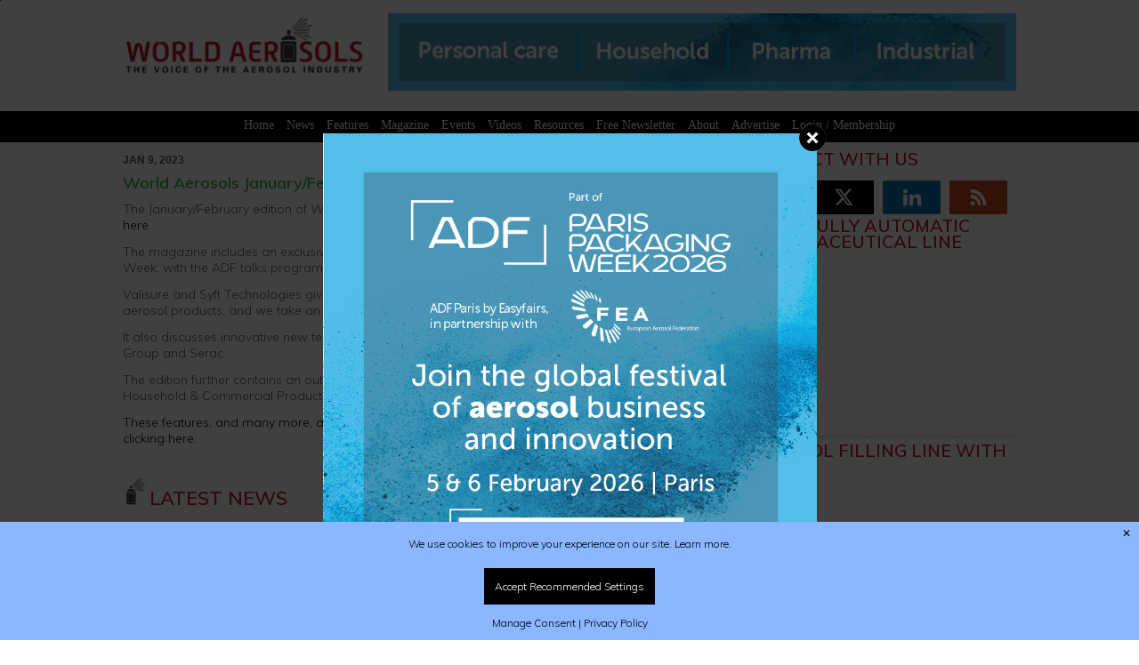

--- FILE ---
content_type: text/html; charset=UTF-8
request_url: https://worldaerosols.com/news/world-aerosols-january-february-edition-available-now/
body_size: 19303
content:

<!DOCTYPE html>
<html lang="en-US"> 
    <head>
        <meta http-equiv="Content-Type" content="text/html;charset=utf-8" />
        <meta http-equiv="X-UA-Compatible" content="IE=edge" />
        <meta name="viewport" content="width=device-width, initial-scale=1, maximum-scale=1">
        <meta http-equiv="Cache-Control" content="no-cache" />
		<meta http-equiv="Pragma" content="no-cache" />
		<meta http-equiv="Expires" content="0" />
        				<meta name="robots" content="max-snippet:100, max-image-preview:large">
								<meta name="twitter:card" content="summary_large_image">
				<meta name="title" property="og:title" content="World Aerosols January/February edition available now!" />
				<meta name="twitter:title" value="World Aerosols January/February edition available now!"/>
				<meta name="site_name" property="og:site_name" content="World Aerosols"/>
				<meta name="url"  property="og:url" content="https://worldaerosols.com/news/world-aerosols-january-february-edition-available-now/">
				
			
									<meta property="og:image" content="https://worldaerosols.com/wp-content/uploads/2023/01/WA-Jan-23.jpg"/>
					<meta name="twitter:image" value='https://worldaerosols.com/wp-content/uploads/2023/01/WA-Jan-23.jpg'/>
								<meta property="og:type" content="Article">
			         <link rel="icon" href="https://worldaerosols.com/wp-content/themes/metropolis/favicon.png">
		<link href='https://fonts.googleapis.com/css?family=Muli:300,600,300italic,600italic' rel='stylesheet' type='text/css'>
		<!--[if IE]>
			<link rel="shortcut icon" href="https://worldaerosols.com/wp-content/themes/metropolis/favicon.ico">
		<![endif]-->
				<link rel="stylesheet" id="custom" href="https://worldaerosols.com/wp-content/themes/metropolis/style.css?v=76" type="text/css" media="all" />
		<title>  World Aerosols January/February edition available now! | World Aerosols</title>
		
				<meta name='robots' content='max-image-preview:large' />
<script async src="https://www.googletagmanager.com/gtag/js?id=G-E28EVWC7V8"></script>
<script>
	window.dataLayer = window.dataLayer || [];
	function gtag(){dataLayer.push(arguments);}
</script><link rel='dns-prefetch' href='//challenges.cloudflare.com' />
<link rel="alternate" title="oEmbed (JSON)" type="application/json+oembed" href="https://worldaerosols.com/wp-json/oembed/1.0/embed?url=https%3A%2F%2Fworldaerosols.com%2Fnews%2Fworld-aerosols-january-february-edition-available-now%2F" />
<link rel="alternate" title="oEmbed (XML)" type="text/xml+oembed" href="https://worldaerosols.com/wp-json/oembed/1.0/embed?url=https%3A%2F%2Fworldaerosols.com%2Fnews%2Fworld-aerosols-january-february-edition-available-now%2F&#038;format=xml" />
<style id='wp-img-auto-sizes-contain-inline-css' type='text/css'>
img:is([sizes=auto i],[sizes^="auto," i]){contain-intrinsic-size:3000px 1500px}
/*# sourceURL=wp-img-auto-sizes-contain-inline-css */
</style>
<link rel='stylesheet' id='adsanity-default-css-css' href='https://worldaerosols.com/wp-content/plugins/adsanity/dist/css/widget-default.css' type='text/css' media='screen' />
<style id='wp-emoji-styles-inline-css' type='text/css'>

	img.wp-smiley, img.emoji {
		display: inline !important;
		border: none !important;
		box-shadow: none !important;
		height: 1em !important;
		width: 1em !important;
		margin: 0 0.07em !important;
		vertical-align: -0.1em !important;
		background: none !important;
		padding: 0 !important;
	}
/*# sourceURL=wp-emoji-styles-inline-css */
</style>
<style id='wp-block-library-inline-css' type='text/css'>
:root{--wp-block-synced-color:#7a00df;--wp-block-synced-color--rgb:122,0,223;--wp-bound-block-color:var(--wp-block-synced-color);--wp-editor-canvas-background:#ddd;--wp-admin-theme-color:#007cba;--wp-admin-theme-color--rgb:0,124,186;--wp-admin-theme-color-darker-10:#006ba1;--wp-admin-theme-color-darker-10--rgb:0,107,160.5;--wp-admin-theme-color-darker-20:#005a87;--wp-admin-theme-color-darker-20--rgb:0,90,135;--wp-admin-border-width-focus:2px}@media (min-resolution:192dpi){:root{--wp-admin-border-width-focus:1.5px}}.wp-element-button{cursor:pointer}:root .has-very-light-gray-background-color{background-color:#eee}:root .has-very-dark-gray-background-color{background-color:#313131}:root .has-very-light-gray-color{color:#eee}:root .has-very-dark-gray-color{color:#313131}:root .has-vivid-green-cyan-to-vivid-cyan-blue-gradient-background{background:linear-gradient(135deg,#00d084,#0693e3)}:root .has-purple-crush-gradient-background{background:linear-gradient(135deg,#34e2e4,#4721fb 50%,#ab1dfe)}:root .has-hazy-dawn-gradient-background{background:linear-gradient(135deg,#faaca8,#dad0ec)}:root .has-subdued-olive-gradient-background{background:linear-gradient(135deg,#fafae1,#67a671)}:root .has-atomic-cream-gradient-background{background:linear-gradient(135deg,#fdd79a,#004a59)}:root .has-nightshade-gradient-background{background:linear-gradient(135deg,#330968,#31cdcf)}:root .has-midnight-gradient-background{background:linear-gradient(135deg,#020381,#2874fc)}:root{--wp--preset--font-size--normal:16px;--wp--preset--font-size--huge:42px}.has-regular-font-size{font-size:1em}.has-larger-font-size{font-size:2.625em}.has-normal-font-size{font-size:var(--wp--preset--font-size--normal)}.has-huge-font-size{font-size:var(--wp--preset--font-size--huge)}.has-text-align-center{text-align:center}.has-text-align-left{text-align:left}.has-text-align-right{text-align:right}.has-fit-text{white-space:nowrap!important}#end-resizable-editor-section{display:none}.aligncenter{clear:both}.items-justified-left{justify-content:flex-start}.items-justified-center{justify-content:center}.items-justified-right{justify-content:flex-end}.items-justified-space-between{justify-content:space-between}.screen-reader-text{border:0;clip-path:inset(50%);height:1px;margin:-1px;overflow:hidden;padding:0;position:absolute;width:1px;word-wrap:normal!important}.screen-reader-text:focus{background-color:#ddd;clip-path:none;color:#444;display:block;font-size:1em;height:auto;left:5px;line-height:normal;padding:15px 23px 14px;text-decoration:none;top:5px;width:auto;z-index:100000}html :where(.has-border-color){border-style:solid}html :where([style*=border-top-color]){border-top-style:solid}html :where([style*=border-right-color]){border-right-style:solid}html :where([style*=border-bottom-color]){border-bottom-style:solid}html :where([style*=border-left-color]){border-left-style:solid}html :where([style*=border-width]){border-style:solid}html :where([style*=border-top-width]){border-top-style:solid}html :where([style*=border-right-width]){border-right-style:solid}html :where([style*=border-bottom-width]){border-bottom-style:solid}html :where([style*=border-left-width]){border-left-style:solid}html :where(img[class*=wp-image-]){height:auto;max-width:100%}:where(figure){margin:0 0 1em}html :where(.is-position-sticky){--wp-admin--admin-bar--position-offset:var(--wp-admin--admin-bar--height,0px)}@media screen and (max-width:600px){html :where(.is-position-sticky){--wp-admin--admin-bar--position-offset:0px}}

/*# sourceURL=wp-block-library-inline-css */
</style><style id='global-styles-inline-css' type='text/css'>
:root{--wp--preset--aspect-ratio--square: 1;--wp--preset--aspect-ratio--4-3: 4/3;--wp--preset--aspect-ratio--3-4: 3/4;--wp--preset--aspect-ratio--3-2: 3/2;--wp--preset--aspect-ratio--2-3: 2/3;--wp--preset--aspect-ratio--16-9: 16/9;--wp--preset--aspect-ratio--9-16: 9/16;--wp--preset--color--black: #000000;--wp--preset--color--cyan-bluish-gray: #abb8c3;--wp--preset--color--white: #ffffff;--wp--preset--color--pale-pink: #f78da7;--wp--preset--color--vivid-red: #cf2e2e;--wp--preset--color--luminous-vivid-orange: #ff6900;--wp--preset--color--luminous-vivid-amber: #fcb900;--wp--preset--color--light-green-cyan: #7bdcb5;--wp--preset--color--vivid-green-cyan: #00d084;--wp--preset--color--pale-cyan-blue: #8ed1fc;--wp--preset--color--vivid-cyan-blue: #0693e3;--wp--preset--color--vivid-purple: #9b51e0;--wp--preset--gradient--vivid-cyan-blue-to-vivid-purple: linear-gradient(135deg,rgb(6,147,227) 0%,rgb(155,81,224) 100%);--wp--preset--gradient--light-green-cyan-to-vivid-green-cyan: linear-gradient(135deg,rgb(122,220,180) 0%,rgb(0,208,130) 100%);--wp--preset--gradient--luminous-vivid-amber-to-luminous-vivid-orange: linear-gradient(135deg,rgb(252,185,0) 0%,rgb(255,105,0) 100%);--wp--preset--gradient--luminous-vivid-orange-to-vivid-red: linear-gradient(135deg,rgb(255,105,0) 0%,rgb(207,46,46) 100%);--wp--preset--gradient--very-light-gray-to-cyan-bluish-gray: linear-gradient(135deg,rgb(238,238,238) 0%,rgb(169,184,195) 100%);--wp--preset--gradient--cool-to-warm-spectrum: linear-gradient(135deg,rgb(74,234,220) 0%,rgb(151,120,209) 20%,rgb(207,42,186) 40%,rgb(238,44,130) 60%,rgb(251,105,98) 80%,rgb(254,248,76) 100%);--wp--preset--gradient--blush-light-purple: linear-gradient(135deg,rgb(255,206,236) 0%,rgb(152,150,240) 100%);--wp--preset--gradient--blush-bordeaux: linear-gradient(135deg,rgb(254,205,165) 0%,rgb(254,45,45) 50%,rgb(107,0,62) 100%);--wp--preset--gradient--luminous-dusk: linear-gradient(135deg,rgb(255,203,112) 0%,rgb(199,81,192) 50%,rgb(65,88,208) 100%);--wp--preset--gradient--pale-ocean: linear-gradient(135deg,rgb(255,245,203) 0%,rgb(182,227,212) 50%,rgb(51,167,181) 100%);--wp--preset--gradient--electric-grass: linear-gradient(135deg,rgb(202,248,128) 0%,rgb(113,206,126) 100%);--wp--preset--gradient--midnight: linear-gradient(135deg,rgb(2,3,129) 0%,rgb(40,116,252) 100%);--wp--preset--font-size--small: 13px;--wp--preset--font-size--medium: 20px;--wp--preset--font-size--large: 36px;--wp--preset--font-size--x-large: 42px;--wp--preset--spacing--20: 0.44rem;--wp--preset--spacing--30: 0.67rem;--wp--preset--spacing--40: 1rem;--wp--preset--spacing--50: 1.5rem;--wp--preset--spacing--60: 2.25rem;--wp--preset--spacing--70: 3.38rem;--wp--preset--spacing--80: 5.06rem;--wp--preset--shadow--natural: 6px 6px 9px rgba(0, 0, 0, 0.2);--wp--preset--shadow--deep: 12px 12px 50px rgba(0, 0, 0, 0.4);--wp--preset--shadow--sharp: 6px 6px 0px rgba(0, 0, 0, 0.2);--wp--preset--shadow--outlined: 6px 6px 0px -3px rgb(255, 255, 255), 6px 6px rgb(0, 0, 0);--wp--preset--shadow--crisp: 6px 6px 0px rgb(0, 0, 0);}:where(.is-layout-flex){gap: 0.5em;}:where(.is-layout-grid){gap: 0.5em;}body .is-layout-flex{display: flex;}.is-layout-flex{flex-wrap: wrap;align-items: center;}.is-layout-flex > :is(*, div){margin: 0;}body .is-layout-grid{display: grid;}.is-layout-grid > :is(*, div){margin: 0;}:where(.wp-block-columns.is-layout-flex){gap: 2em;}:where(.wp-block-columns.is-layout-grid){gap: 2em;}:where(.wp-block-post-template.is-layout-flex){gap: 1.25em;}:where(.wp-block-post-template.is-layout-grid){gap: 1.25em;}.has-black-color{color: var(--wp--preset--color--black) !important;}.has-cyan-bluish-gray-color{color: var(--wp--preset--color--cyan-bluish-gray) !important;}.has-white-color{color: var(--wp--preset--color--white) !important;}.has-pale-pink-color{color: var(--wp--preset--color--pale-pink) !important;}.has-vivid-red-color{color: var(--wp--preset--color--vivid-red) !important;}.has-luminous-vivid-orange-color{color: var(--wp--preset--color--luminous-vivid-orange) !important;}.has-luminous-vivid-amber-color{color: var(--wp--preset--color--luminous-vivid-amber) !important;}.has-light-green-cyan-color{color: var(--wp--preset--color--light-green-cyan) !important;}.has-vivid-green-cyan-color{color: var(--wp--preset--color--vivid-green-cyan) !important;}.has-pale-cyan-blue-color{color: var(--wp--preset--color--pale-cyan-blue) !important;}.has-vivid-cyan-blue-color{color: var(--wp--preset--color--vivid-cyan-blue) !important;}.has-vivid-purple-color{color: var(--wp--preset--color--vivid-purple) !important;}.has-black-background-color{background-color: var(--wp--preset--color--black) !important;}.has-cyan-bluish-gray-background-color{background-color: var(--wp--preset--color--cyan-bluish-gray) !important;}.has-white-background-color{background-color: var(--wp--preset--color--white) !important;}.has-pale-pink-background-color{background-color: var(--wp--preset--color--pale-pink) !important;}.has-vivid-red-background-color{background-color: var(--wp--preset--color--vivid-red) !important;}.has-luminous-vivid-orange-background-color{background-color: var(--wp--preset--color--luminous-vivid-orange) !important;}.has-luminous-vivid-amber-background-color{background-color: var(--wp--preset--color--luminous-vivid-amber) !important;}.has-light-green-cyan-background-color{background-color: var(--wp--preset--color--light-green-cyan) !important;}.has-vivid-green-cyan-background-color{background-color: var(--wp--preset--color--vivid-green-cyan) !important;}.has-pale-cyan-blue-background-color{background-color: var(--wp--preset--color--pale-cyan-blue) !important;}.has-vivid-cyan-blue-background-color{background-color: var(--wp--preset--color--vivid-cyan-blue) !important;}.has-vivid-purple-background-color{background-color: var(--wp--preset--color--vivid-purple) !important;}.has-black-border-color{border-color: var(--wp--preset--color--black) !important;}.has-cyan-bluish-gray-border-color{border-color: var(--wp--preset--color--cyan-bluish-gray) !important;}.has-white-border-color{border-color: var(--wp--preset--color--white) !important;}.has-pale-pink-border-color{border-color: var(--wp--preset--color--pale-pink) !important;}.has-vivid-red-border-color{border-color: var(--wp--preset--color--vivid-red) !important;}.has-luminous-vivid-orange-border-color{border-color: var(--wp--preset--color--luminous-vivid-orange) !important;}.has-luminous-vivid-amber-border-color{border-color: var(--wp--preset--color--luminous-vivid-amber) !important;}.has-light-green-cyan-border-color{border-color: var(--wp--preset--color--light-green-cyan) !important;}.has-vivid-green-cyan-border-color{border-color: var(--wp--preset--color--vivid-green-cyan) !important;}.has-pale-cyan-blue-border-color{border-color: var(--wp--preset--color--pale-cyan-blue) !important;}.has-vivid-cyan-blue-border-color{border-color: var(--wp--preset--color--vivid-cyan-blue) !important;}.has-vivid-purple-border-color{border-color: var(--wp--preset--color--vivid-purple) !important;}.has-vivid-cyan-blue-to-vivid-purple-gradient-background{background: var(--wp--preset--gradient--vivid-cyan-blue-to-vivid-purple) !important;}.has-light-green-cyan-to-vivid-green-cyan-gradient-background{background: var(--wp--preset--gradient--light-green-cyan-to-vivid-green-cyan) !important;}.has-luminous-vivid-amber-to-luminous-vivid-orange-gradient-background{background: var(--wp--preset--gradient--luminous-vivid-amber-to-luminous-vivid-orange) !important;}.has-luminous-vivid-orange-to-vivid-red-gradient-background{background: var(--wp--preset--gradient--luminous-vivid-orange-to-vivid-red) !important;}.has-very-light-gray-to-cyan-bluish-gray-gradient-background{background: var(--wp--preset--gradient--very-light-gray-to-cyan-bluish-gray) !important;}.has-cool-to-warm-spectrum-gradient-background{background: var(--wp--preset--gradient--cool-to-warm-spectrum) !important;}.has-blush-light-purple-gradient-background{background: var(--wp--preset--gradient--blush-light-purple) !important;}.has-blush-bordeaux-gradient-background{background: var(--wp--preset--gradient--blush-bordeaux) !important;}.has-luminous-dusk-gradient-background{background: var(--wp--preset--gradient--luminous-dusk) !important;}.has-pale-ocean-gradient-background{background: var(--wp--preset--gradient--pale-ocean) !important;}.has-electric-grass-gradient-background{background: var(--wp--preset--gradient--electric-grass) !important;}.has-midnight-gradient-background{background: var(--wp--preset--gradient--midnight) !important;}.has-small-font-size{font-size: var(--wp--preset--font-size--small) !important;}.has-medium-font-size{font-size: var(--wp--preset--font-size--medium) !important;}.has-large-font-size{font-size: var(--wp--preset--font-size--large) !important;}.has-x-large-font-size{font-size: var(--wp--preset--font-size--x-large) !important;}
/*# sourceURL=global-styles-inline-css */
</style>

<style id='classic-theme-styles-inline-css' type='text/css'>
/*! This file is auto-generated */
.wp-block-button__link{color:#fff;background-color:#32373c;border-radius:9999px;box-shadow:none;text-decoration:none;padding:calc(.667em + 2px) calc(1.333em + 2px);font-size:1.125em}.wp-block-file__button{background:#32373c;color:#fff;text-decoration:none}
/*# sourceURL=/wp-includes/css/classic-themes.min.css */
</style>
<link rel='stylesheet' id='contact-form-7-css' href='https://worldaerosols.com/wp-content/plugins/contact-form-7/includes/css/styles.css' type='text/css' media='all' />
<link rel='stylesheet' id='ctf_styles-css' href='https://worldaerosols.com/wp-content/plugins/custom-twitter-feeds/css/ctf-styles.min.css' type='text/css' media='all' />
<link rel='stylesheet' id='wp-polls-css' href='https://worldaerosols.com/wp-content/plugins/wp-polls/polls-css.css' type='text/css' media='all' />
<style id='wp-polls-inline-css' type='text/css'>
.wp-polls .pollbar {
	margin: 1px;
	font-size: 6px;
	line-height: 8px;
	height: 8px;
	background-image: url('https://worldaerosols.com/wp-content/plugins/wp-polls/images/default/pollbg.gif');
	border: 1px solid #c8c8c8;
}

/*# sourceURL=wp-polls-inline-css */
</style>
<link rel='stylesheet' id='wpcf7-redirect-script-frontend-css' href='https://worldaerosols.com/wp-content/plugins/wpcf7-redirect/build/assets/frontend-script.css' type='text/css' media='all' />
<link rel='stylesheet' id='gcp-style-css' href='https://worldaerosols.com/wp-content/plugins/consent/assets/css/style.css' type='text/css' media='all' />
<script type="text/javascript" src="https://worldaerosols.com/wp-includes/js/jquery/jquery.min.js" id="jquery-core-js"></script>
<script type="text/javascript" src="https://worldaerosols.com/wp-includes/js/jquery/jquery-migrate.min.js" id="jquery-migrate-js"></script>
<script type="text/javascript" id="gcp-consent-js-extra">
/* <![CDATA[ */
var gcp_options = {"ga4_or_gtm":"GA4","ga4_tracking_id":"G-E28EVWC7V8","gtm_tracking_id":"","intro_text":"We use cookies to improve your experience on our site.","cookie_page_link_text":"Learn more.","cookie_page_link_url":"https://worldaerosols.com/cookies/","privacy_page_link_text":"Privacy Policy","privacy_page_link_url":"https://worldaerosols.com/terms_and_conditions","manage_text":"We use cookies to enhance your browsing experience and enable essential functions on our website. Some cookies are categorised as \"Necessary\" are automatically stored on your browser as they are crucial for the basic operation of the site - they can no be adjusted using these tools. Additionally, we use third-party cookies to help us analyse your usage of the website. These cookies are stored in your browser only with your prior consent. You have the option to enable or disable some or all of these cookies.","stat_description":"Statistical or analytical cookies are used to gain insights into how visitors interact with the website. These cookies collect data on metrics like visitor count, bounce rate, traffic sources, and more, helping us understand and improve site performance.","advert_description":"Advertisement cookies deliver personalised ads based on the pages you previously visited and help analyse the effectiveness of ad campaigns.","visit_cookie_page_text":"Visit Cookie Policy Page","visit_cookie_page_url":"https://worldaerosols.com/cookies/","background_start_box":"#8ab7ff","background_start_box_text":"#000000","background_reopen_box":"#ffffff","background_reopen_text":"#000000","background_button_color":"#000000","background_button_color_text":"#ffffff","background_button_color_hover":"#cccccc","background_button_color_text_hover":"#ffffff","button_accept_initial":"Accept Recommended Settings","button_decline_initial":"Decline","button_accept_all":"Accept All","button_reject_all":"Reject All","button_save_pref":"Save Preferences","manage_consent_link_text":"Manage Consent","manage_consent_heading":"Manage Cookie Consent","statistical_cookies":"Statistical Cookies","advertising_cookies":"Advertising Cookies","reopen_text":"Cookie Consent","ccp":"default"};
//# sourceURL=gcp-consent-js-extra
/* ]]> */
</script>
<script type="text/javascript" src="https://worldaerosols.com/wp-content/plugins/consent/assets/js/consent.js" id="gcp-consent-js"></script>
<link rel="https://api.w.org/" href="https://worldaerosols.com/wp-json/" /><link rel="alternate" title="JSON" type="application/json" href="https://worldaerosols.com/wp-json/wp/v2/news/2727" /><!-- Analytics by WP Statistics - https://wp-statistics.com -->
		<style type="text/css" id="wp-custom-css">
			.ctct-inline-form .ctct-form-button {
    background-color: #0078c1 !important;
    border: 1px solid #0078c1;
    color: #ffffff;
    padding: 20px !important;
}



#consent-modal .modal-buttons button, #optInButton, #optOutButton {
    padding: 12px !important;
}

#optOutButton {
	display: none !important;
}


.ctct-inline-form .ctct-form-button {
    background-color: #0078c1 !important;
    border: 1px solid #0078c1;
    color: #ffffff;
    padding: 20px !important;
}

/* Form Wrapper */
.modern-form-wrapper {
    background: #f8f9fa;
    padding: 20px;
    border-radius: 8px;
    box-shadow: 0 3px 8px rgba(0, 0, 0, 0.1);
    max-width: 800px;
    margin: 0 auto;
    font-family: -apple-system, BlinkMacSystemFont, 'Segoe UI', Roboto, sans-serif;
    display: grid;
    gap: 10px;
}

.modern-form-wrapper p {
margin:0;
padding: 0;
}
/* Two-Column Grid on Desktop */
@media (min-width: 768px) {
    .modern-form-wrapper {
        grid-template-columns: 1fr 1fr; /* Two equal columns */
    }
    .form-row.half-width {
        margin-bottom: 0; /* No extra margin in grid */
    }
    .form-row.full-width {
        grid-column: span 2; /* Full-width rows span both columns */
    }
}

/* Single-Column on Mobile */
@media (max-width: 767px) {
    .modern-form-wrapper {
        grid-template-columns: 1fr; /* Single column */
        padding: 15px;
        margin: 0 10px;
    }
    .form-row.half-width,
    .form-row.full-width {
        grid-column: span 1;
    }
.form-input {
    width: 95% !important;
	}
}

/* Form Rows */
.form-row {
    margin-bottom: 10px;
}

/* Labels */
.modern-form-wrapper label {
    display: block;
    font-weight: 600;
    color: #333;
    margin-bottom: 6px;
    font-size: 15px;
}

/* Required Asterisk */
.required {
    color: #d32f2f;
    font-size: 13px;
    margin-left: 3px;
}

/* Inputs and Select */
.form-input {
    width: 100%;
    padding: 10px;
    border: 1px solid #ccc;
    border-radius: 5px;
    font-size: 15px;
    transition: border-color 0.3s, box-shadow 0.3s;
    background: #fff;
    box-sizing: border-box;
}

.form-input:focus {
    outline: none;
    border-color: #007bff;
    box-shadow: 0 0 4px rgba(0, 123, 255, 0.3);
}

/* Select Dropdown with Pseudo-Element Arrow */
.ctct-select-element {
    appearance: none;
    -webkit-appearance: none;
    -moz-appearance: none;
    background: #fff;
    padding-right: 25px;
    position: relative;
}

.ctct-select-element::after {
    content: '';
    position: absolute;
    right: 8px;
    top: 50%;
    transform: translateY(-50%);
    width: 0;
    height: 0;
    border-left: 4px solid transparent;
    border-right: 4px solid transparent;
    border-top: 4px solid #333;
    pointer-events: none;
}

/* Checkboxes */
.checkbox-group {
    display: flex;
    flex-direction: column;
    gap: 6px;
}

.form-checkbox input[type="checkbox"] {
    margin-right: 8px;
    width: 16px;
    height: 16px;
    vertical-align: middle;
}

.checkbox-note {
    font-size: 11px;
    color: #666;
    margin-top: 4px;
    display: block;
}

/* Submit Button */
.submit-button {
    background: #007bff;
    color: #fff;
    padding: 10px 20px;
    border: none;
    border-radius: 5px;
    font-size: 15px;
    cursor: pointer;
    transition: background 0.3s;
    width: 100%;
    text-align: center;
}

.submit-button:hover {
    background: #0056b3;
}

/* Turnstile (CAPTCHA) */
.cf-turnstile {
    margin: 10px 0;
}

/* Error and Success Messages */
.wpcf7-form-control.wpcf7-not-valid {
    border-color: #d32f2f;
}

.wpcf7-response-output {
    margin: 8px 0 0 0; /* Reduced margin-top from 10px, no bottom margin */
    padding: 6px; /* Reduced from 8px */
    border-radius: 5px;
    font-size: 13px;
    line-height: 1.4; /* Tighter line height */
    display: block;
    width: 100%;
    box-sizing: border-box;
}

.wpcf7-mail-sent-ok {
    background: #d4edda;
    color: #155724;
    border: 1px solid #c3e6cb;
}

.wpcf7-validation-errors,
.wpcf7-spam-blocked {
    background: #f8d7da;
    color: #721c24;
    border: 1px solid #f5c6cb;
}

/* Target the error message with high specificity */
div.wpcf7-form .wpcf7-response-output {
    margin: 8px 0 0 0 !important; /* Top margin only, no bottom */
    padding: 6px !important;
    border-radius: 5px;
    font-size: 13px;
    line-height: 1.4;
    display: block;
    width: 100%;
    box-sizing: border-box;
    border: 1px solid transparent !important;
}

/* Style validation errors */
div.wpcf7-form .wpcf7-response-output.wpcf7-validation-errors,
div.wpcf7-form .wpcf7-response-output.wpcf7-spam-blocked {
    background: #f8d7da;
    color: #721c24;
    border-color: #f5c6cb !important;
}

/* Style success messages */
div.wpcf7-form .wpcf7-response-output.wpcf7-mail-sent-ok {
    background: #d4edda;
    color: #155724;
    border-color: #c3e6cb !important;
}

/* Remove extra space after the error message */
div.wpcf7-form .wpcf7-response-output + * {
    margin-top: 0 !important;
}

.wpcf7-not-valid-tip {
    color: #dc3232;
    font-size: 0;
    font-weight: normal;
    display: none;
}

.wpcf7-list-item {
    display: inline-block;
    margin: 0 0 0 0em;
}


.ctct-form-embed.form_0 .ctct-form-custom .ctct-form-button {
    background-color: #0078c1;
    border: 1px solid #0078c1;
    /* color: #ffffff; */
    background: #1a73e8 !important;
    padding: 16px !important;
    font-size: 24px;
}
a
.sk-ww-twitter-feed .sk-header-top {
        display: none !important;
    }

/* Branding link */
.sk_branding, .sk-ww-twitter-feed a[href*="sociablekit.com"] {
    font-size: 10px !important; /* Smaller branding text */
    opacity: 0.7 !important; /* Slightly faded but visible */
    line-height: 1.2 !important; /* Tighter spacing */
}
		</style>
						
		<!--[if (gte IE 6)&(lte IE 8)]>
		  <script type="text/javascript" src="https://worldaerosols.com/js/selectivizr.js"></script>
		<![endif]-->
		<script src="https://worldaerosols.com/js/placeholder.js"></script>
		<script src="https://worldaerosols.com/videotest/build/mediaelement-and-player.min.js"></script>
		<script type="text/javascript" src="https://worldaerosols.com/wScratchPad.min.js"></script>
		<link rel="stylesheet" href="https://worldaerosols.com/videotest/build/mediaelementplayer.min.css" />
	
		<script>
			
			jQuery( document ).ready(function() {
			jQuery('video').mediaelementplayer(/* Options */);
				
				jQuery('#error_close').click(function() {
					jQuery("#dark_wrap,.error_msgs").css({display:'none'});
				});
				
				var image_select = "";
				image_select = jQuery("#image_select_b").val(); 
				if (image_select != "") { 
					jQuery("#image_select_b").after('<div style="width: 320px;height: 150px;overflow:hidden;"><iframe class="frame" src="https://worldaerosols.com/cap_get.php" scrolling="no" frameBorder="0"></iframe></div>');
				}
				
						
				jQuery(function(){    
					jQuery.fn.center = function () {
						this.css("position","absolute");
						this.css("top", ( jQuery(window).height() - this.height() ) / 3  + "px");
						this.css("left", ( jQuery(window).width() - this.width() ) / 2 + "px");
						return this;
					}
					jQuery("#newsletter_overlay").center();   // on page load div will be centered                                                
					jQuery(window).resize(function(){ // whatever the screen size this
					   jQuery("#newsletter_overlay").center();	// this will make it center when 
					}); // window resize happens
				});
				
				
				jQuery("#topxcorner").click(function(){	
					createCookie('aerooverlay','xnewsletter', 1);
					deactivate_dark_wrap();
				});
				
				jQuery("#free_signup").click(function(){	
					createCookie('aerooverlay','snewsletter', 1);
					deactivate_dark_wrap();
				});
			
								var visited = readCookie('aerooverlay');
			
				if (!visited) { 
					var tar = jQuery('#newsletter_overlay');
					tar.fadeIn().animate({top: 150}, {duration: 900, queue: false}, function() {
					});
					activate_dark_wrap();
				}
							});
				
			function activate_dark_wrap() {		
				jQuery("#dark_wrap").css({width:'100%',height:'100%',display:'block'});
				if (!visited) jQuery("#newsletter_overlay").css({display:'block'});
			}
			
			function activate_dark_wrap_err() {
				jQuery("#dark_wrap").css({width:'100%',height:'100%',display:'block'});
			}
			
			function deactivate_dark_wrap() {
				jQuery("#dark_wrap").css({width:'0',height:'0',display:'none'});
				jQuery("#newsletter_overlay").css({display:'none'});
			}
			
			function deactivate_dark_wrap_err() {
				jQuery("#dark_wrap").css({width:'0',height:'0',display:'none'});
			}
			
			function createCookie(name,value,days) {
				if (days) {
				  var date = new Date();
				  date.setTime(date.getTime()+(days*24*60*60*1000));
				  var expires = "; expires="+date.toGMTString();
				  console.log(expires);
				} else {
					var expires = "";
				}
				document.cookie = name+"="+value+expires+"; path=/";
			}
			
			function readCookie(name) {
				var nameEQ = name + "=";
				var ca = document.cookie.split(';');
				for(var i=0;i < ca.length;i++) {
				  var c = ca[i];
				  while (c.charAt(0)==' ') c = c.substring(1,c.length);
				  if (c.indexOf(nameEQ) == 0) return c.substring(nameEQ.length,c.length);
				}
				return null;
			}
				
		</script>
		<!--[if lt IE 10]>
		<script>
		jQuery( document ).ready(function( $ ) {
			jQuery('video').mediaelementplayer({mode: 'shim'});
		});
		</script>
		<![endif]-->
		
						<style>
				.only-logged-out { display:inline-block !important; }
				.only-logged-in { display: none !important; }
				</style>
					
		<!--[if lte IE 8]>
    	<style>
    	.desktop_header { display:block; }
		.phone_tablet_header{ display:none; }
		#logo_and_banner_advert img { max-width:100%; width:auto; }
		#linked_in { max-width:100%; width:auto; }
		.add_this_icons { max-width:100%; width:auto; }
		.footer { clear:both; }
    	#container { max-width:960px;min-width: 960px; width:960px; }
    	#main { float:left; width:630px; padding-right: 30px; display:inline-block;}
    	#sidebar1 { float: left; width:300px; display:inline-block; }
    	.news_advert_holder { display: inline-block; max-width: 250px; }
    	.news_item_holder { display: inline-block; max-width: 250px; }
    	#search_term { width:135px; }
    	</style>
    	<![endif]--> 

	</head>
	<body class="wp-singular news-template-default single single-news postid-2727 wp-theme-metropolis" >
	<div id='dark_wrap_cookies'></div>
			<div id='dark_wrap'></div>
		
		<div id='newsletter_overlay'>
						<div id='free_signup'>
<div id="qq-4311" class="qq-250x250 adsanity-250x250 alignnone adsanity-alignnone"
><div class="adsanity-inner">

<div class="adsanity-gati" data-title="ADF Paris 2026 Pop Up"><a rel="nofollow" href="https://worldaerosols.com/ads/adf-paris-2026-pop-up/"  target="_blank"><img src="https://worldaerosols.com/wp-content/uploads/2025/10/PPW26_ADF_Mediabanner_static_EN_900x900_V1.jpg" class="no-lazy-load wp-post-image" alt="" decoding="async" fetchpriority="high" srcset="https://worldaerosols.com/wp-content/uploads/2025/10/PPW26_ADF_Mediabanner_static_EN_900x900_V1.jpg 900w, https://worldaerosols.com/wp-content/uploads/2025/10/PPW26_ADF_Mediabanner_static_EN_900x900_V1-300x300.jpg 300w, https://worldaerosols.com/wp-content/uploads/2025/10/PPW26_ADF_Mediabanner_static_EN_900x900_V1-150x150.jpg 150w, https://worldaerosols.com/wp-content/uploads/2025/10/PPW26_ADF_Mediabanner_static_EN_900x900_V1-768x768.jpg 768w, https://worldaerosols.com/wp-content/uploads/2025/10/PPW26_ADF_Mediabanner_static_EN_900x900_V1-125x125.jpg 125w" sizes="(max-width: 900px) 100vw, 900px" /></a></div>
</div></div>

</div>
						<div id='topxcorner'><img src='https://worldaerosols.com/images/close.png'></div>
		</div>
			

				<div id='cookie_message'></div>
		<noscript>
  					</noscript>
		<div id='mobile_detect'></div>
		<div id="container" style="position:relative;">
			
			<div class="desktop_header">
				<div id='logo_and_banner_advert' style='padding: 15px 10px 10px 5px; max-width: 1024px; margin: 0 auto;'>
					<div class='logo_desktop' style='padding: 0 20px 0 0;float: left;width: 30%;'>
						<a href='https://worldaerosols.com'><img style='width:100%;' src='https://worldaerosols.com/images/logo.png' alt='logo' /></a>
					</div>
					<div class='banner_top' style='margin-bottom:10px;'>
					<div id="adsanity-single-11" class="widget adsanity-single">
<div id="ad-4304" class="ad-728x90 adsanity-728x90  adsanity-"
><div class="adsanity-inner">

<div class="adsanity-gati" data-title="ADF Paris 2026 Leaderboard"><a rel="nofollow" href="https://worldaerosols.com/ads/adf-paris-2026/"  target="_blank"><img src="https://worldaerosols.com/wp-content/uploads/2025/10/PPW26_ADF_Mediabanner_gif_EN_728x90_V1.gif" class="no-lazy-load wp-post-image" alt="" decoding="async" /></a></div>
</div></div>

</div>					</div>
				</div>
				<div id="cssmenu">	
							<ul id="cid" class="cm"><li id="nav-menu-item-2660" class="counter_1 plid_0 menu-item menu-item-type-custom menu-item-object-custom menu-item-home"><a  href="https://worldaerosols.com/" class="menu-link main-menu-link" >Home</a></li>
<li id="nav-menu-item-173" class="counter_2 plid_0 menu-item menu-item-type-post_type menu-item-object-page menu-item-has-children"><a  href="https://worldaerosols.com/news_feed/" class="menu-link main-menu-link" >News</a>
<ul class="sub-menu ci_1">
	<li id="nav-menu-item-174" class="counter_2 plid_173 menu-item menu-item-type-custom menu-item-object-custom is_child"><a  href="https://worldaerosols.com/news_feed/personal_care" class="menu-link sub-menu-link" >Personal Care</a></li>
	<li id="nav-menu-item-175" class="counter_2 plid_173 menu-item menu-item-type-custom menu-item-object-custom is_child"><a  href="https://worldaerosols.com/news_feed/household" class="menu-link sub-menu-link" >Household</a></li>
	<li id="nav-menu-item-176" class="counter_2 plid_173 menu-item menu-item-type-custom menu-item-object-custom is_child"><a  href="https://worldaerosols.com/news_feed/automotive_industrial" class="menu-link sub-menu-link" >Automotive / Industrial</a></li>
	<li id="nav-menu-item-177" class="counter_2 plid_173 menu-item menu-item-type-custom menu-item-object-custom is_child"><a  href="https://worldaerosols.com/news_feed/pharmaceutical_veterinary" class="menu-link sub-menu-link" >Pharmaceutical / Veterinary</a></li>
	<li id="nav-menu-item-594" class="counter_2 plid_173 menu-item menu-item-type-custom menu-item-object-custom is_child"><a  href="https://worldaerosols.com/news_feed/cleaning" class="menu-link sub-menu-link" >Cleaning</a></li>
	<li id="nav-menu-item-178" class="counter_2 plid_173 menu-item menu-item-type-custom menu-item-object-custom is_child"><a  href="https://worldaerosols.com/news_feed/paints_varnishes" class="menu-link sub-menu-link" >Paints / Varnishes</a></li>
	<li id="nav-menu-item-179" class="counter_2 plid_173 menu-item menu-item-type-custom menu-item-object-custom is_child"><a  href="https://worldaerosols.com/news_feed/policy" class="menu-link sub-menu-link" >Policy</a></li>
	<li id="nav-menu-item-269" class="counter_2 plid_173 menu-item menu-item-type-custom menu-item-object-custom is_child"><a  href="https://worldaerosols.com/news_feed/product/" class="menu-link sub-menu-link" >Product News</a></li>
	<li id="nav-menu-item-595" class="counter_2 plid_173 menu-item menu-item-type-custom menu-item-object-custom is_child"><a  href="https://worldaerosols.com/news_feed/sustainability-news/" class="menu-link sub-menu-link" >Sustainability News</a></li>
	<li id="nav-menu-item-1069" class="counter_2 plid_173 menu-item menu-item-type-custom menu-item-object-custom is_child"><a  href="https://worldaerosols.com/news_feed/company-news/" class="menu-link sub-menu-link" >Company News</a></li>
	<li id="nav-menu-item-180" class="counter_2 plid_173 menu-item menu-item-type-custom menu-item-object-custom is_child"><a  href="https://worldaerosols.com/news_feed/other_news" class="menu-link sub-menu-link" >Other News</a></li>
</ul>
</li>
<li id="nav-menu-item-181" class="counter_3 plid_0 menu-item menu-item-type-post_type menu-item-object-page"><a  href="https://worldaerosols.com/feature-news-feed/" class="menu-link main-menu-link" >Features</a></li>
<li id="nav-menu-item-182" class="counter_4 plid_0 menu-item menu-item-type-post_type menu-item-object-page menu-item-has-children"><a  href="https://worldaerosols.com/latest_magazine/" class="menu-link main-menu-link" >Magazine</a>
<ul class="sub-menu ci_2">
	<li id="nav-menu-item-183" class="counter_4 plid_182 menu-item menu-item-type-post_type menu-item-object-page is_child"><a  href="https://worldaerosols.com/free-copy-request/" class="menu-link sub-menu-link" >Free Copy Request</a></li>
	<li id="nav-menu-item-184" class="counter_4 plid_182 menu-item menu-item-type-post_type menu-item-object-page is_child"><a  href="https://worldaerosols.com/shop/" class="menu-link sub-menu-link" >Subscribe</a></li>
	<li id="nav-menu-item-185" class="counter_4 plid_182 menu-item menu-item-type-post_type menu-item-object-page is_child"><a  href="https://worldaerosols.com/latest_magazine/" class="menu-link sub-menu-link" >Latest Magazine</a></li>
	<li id="nav-menu-item-186" class="counter_4 plid_182 menu-item menu-item-type-post_type menu-item-object-page is_child"><a  href="https://worldaerosols.com/past_issues/" class="menu-link sub-menu-link" >Past Issues</a></li>
</ul>
</li>
<li id="nav-menu-item-187" class="counter_5 plid_0 menu-item menu-item-type-post_type menu-item-object-page"><a  href="https://worldaerosols.com/global_events/" class="menu-link main-menu-link" >Events</a></li>
<li id="nav-menu-item-188" class="counter_6 plid_0 menu-item menu-item-type-post_type menu-item-object-page"><a  href="https://worldaerosols.com/videos/" class="menu-link main-menu-link" >Videos</a></li>
<li id="nav-menu-item-189" class="counter_7 plid_0 menu-item menu-item-type-post_type menu-item-object-page"><a  href="https://worldaerosols.com/resources/" class="menu-link main-menu-link" >Resources</a></li>
<li id="nav-menu-item-191" class="counter_8 plid_0 menu-item menu-item-type-post_type menu-item-object-page"><a  href="https://worldaerosols.com/register_newsletter/" class="menu-link main-menu-link" >Free Newsletter</a></li>
<li id="nav-menu-item-192" class="counter_9 plid_0 menu-item menu-item-type-post_type menu-item-object-advanced_page"><a  href="https://worldaerosols.com/about/" class="menu-link main-menu-link" >About</a></li>
<li id="nav-menu-item-194" class="counter_10 plid_0 menu-item menu-item-type-post_type menu-item-object-advanced_page"><a  href="https://worldaerosols.com/advertise/" class="menu-link main-menu-link" >Advertise</a></li>
<li id="nav-menu-item-195" class="counter_11 plid_0 only-logged-out menu-item menu-item-type-post_type menu-item-object-page menu-item-has-children"><a  href="https://worldaerosols.com/mobile_login/" class="menu-link main-menu-link" >Login / Membership</a>
<ul class="sub-menu ci_3">
	<li id="nav-menu-item-196" class="counter_11 plid_195 menu-item menu-item-type-post_type menu-item-object-page is_child"><a  href="https://worldaerosols.com/mobile_login/" class="menu-link sub-menu-link" >Login</a></li>
	<li id="nav-menu-item-197" class="counter_11 plid_195 menu-item menu-item-type-post_type menu-item-object-page is_child"><a  href="https://worldaerosols.com/register_new_user/" class="menu-link sub-menu-link" >New Member</a></li>
</ul>
</li>
<li id="nav-menu-item-198" class="counter_12 plid_0 only-logged-in menu-item menu-item-type-post_type menu-item-object-page menu-item-has-children"><a  href="https://worldaerosols.com/my_account/" class="menu-link main-menu-link" >My Account</a>
<ul class="sub-menu ci_4">
	<li id="nav-menu-item-199" class="counter_12 plid_198 menu-item menu-item-type-post_type menu-item-object-page is_child"><a  href="https://worldaerosols.com/edit_user/" class="menu-link sub-menu-link" >Edit My Account</a></li>
	<li id="nav-menu-item-216" class="counter_12 plid_198 menu-item menu-item-type-custom menu-item-object-custom is_child"><a  href="https://worldaerosols.com/user-login/?process_logout=logout&amp;" class="menu-link sub-menu-link" >Logout</a></li>
</ul>
</li>
</ul>							</div>
				
			
								<div class='top_banner_advert'>
								</div>
			</div>
			
				
			<div class="phone_tablet_header">
				<div id='logo_and_banner_advert'>
						<div class='logo_phone'><a href='https://worldaerosols.com'><img style='width:100%;' class='mobile_logo' style='' src='https://worldaerosols.com/images/mobile-logo.png' alt='logo' /></a></div>
					
						<div class='banner_top'>
						<div id="adsanity-single-11" class="widget adsanity-single">
<div id="ad-4304" class="ad-728x90 adsanity-728x90  adsanity-"
><div class="adsanity-inner">

<div class="adsanity-gati" data-title="ADF Paris 2026 Leaderboard"><a rel="nofollow" href="https://worldaerosols.com/ads/adf-paris-2026/"  target="_blank"><img src="https://worldaerosols.com/wp-content/uploads/2025/10/PPW26_ADF_Mediabanner_gif_EN_728x90_V1.gif" class="no-lazy-load wp-post-image" alt="" decoding="async" /></a></div>
</div></div>

</div>						</div>
					<div style='padding-bottom:5px;'></div>
				</div>
				<div id='metropolis_menu_bar'>
					<span class='mobile_menu_item'><img id='rmb_button' class='rmb_button' src='https://worldaerosols.com/wp-content/themes/metropolis/images/menu-hide.png' alt='menu'></span>				</div>
			
				<div style='clear:both;'></div>
				<div class='pt_nav_container'>
					<nav id="pt_menu">
						<div id="accordion_top_nav" class="new_accord"><div id="m-nav-menu-item-2660" class="plid_0  menu-item menu-item-type-custom menu-item-object-custom menu-item-home"><span class='metropolis_link_container'><a  href="https://worldaerosols.com/" class="menu-link main-menu-link" >Home</a></span></div><div id="m-nav-menu-item-173" class="plid_0  menu-item menu-item-type-post_type menu-item-object-page menu-item-has-children"><span class='uparrowclick'></span><span class='metropolis_link_container'><a  href="https://worldaerosols.com/news_feed/" class="menu-link main-menu-link" >News</a></span>
<div class="top-sub-menu pii_173">
	<div id="m-nav-menu-item-174" class="plid_173  menu-item menu-item-type-custom menu-item-object-custom"><span class='metropolis_link_container'><a  href="https://worldaerosols.com/news_feed/personal_care" class="menu-link sub-menu-link" >Personal Care</a></span></div>	<div id="m-nav-menu-item-175" class="plid_173  menu-item menu-item-type-custom menu-item-object-custom"><span class='metropolis_link_container'><a  href="https://worldaerosols.com/news_feed/household" class="menu-link sub-menu-link" >Household</a></span></div>	<div id="m-nav-menu-item-176" class="plid_173  menu-item menu-item-type-custom menu-item-object-custom"><span class='metropolis_link_container'><a  href="https://worldaerosols.com/news_feed/automotive_industrial" class="menu-link sub-menu-link" >Automotive / Industrial</a></span></div>	<div id="m-nav-menu-item-177" class="plid_173  menu-item menu-item-type-custom menu-item-object-custom"><span class='metropolis_link_container'><a  href="https://worldaerosols.com/news_feed/pharmaceutical_veterinary" class="menu-link sub-menu-link" >Pharmaceutical / Veterinary</a></span></div>	<div id="m-nav-menu-item-594" class="plid_173  menu-item menu-item-type-custom menu-item-object-custom"><span class='metropolis_link_container'><a  href="https://worldaerosols.com/news_feed/cleaning" class="menu-link sub-menu-link" >Cleaning</a></span></div>	<div id="m-nav-menu-item-178" class="plid_173  menu-item menu-item-type-custom menu-item-object-custom"><span class='metropolis_link_container'><a  href="https://worldaerosols.com/news_feed/paints_varnishes" class="menu-link sub-menu-link" >Paints / Varnishes</a></span></div>	<div id="m-nav-menu-item-179" class="plid_173  menu-item menu-item-type-custom menu-item-object-custom"><span class='metropolis_link_container'><a  href="https://worldaerosols.com/news_feed/policy" class="menu-link sub-menu-link" >Policy</a></span></div>	<div id="m-nav-menu-item-269" class="plid_173  menu-item menu-item-type-custom menu-item-object-custom"><span class='metropolis_link_container'><a  href="https://worldaerosols.com/news_feed/product/" class="menu-link sub-menu-link" >Product News</a></span></div>	<div id="m-nav-menu-item-595" class="plid_173  menu-item menu-item-type-custom menu-item-object-custom"><span class='metropolis_link_container'><a  href="https://worldaerosols.com/news_feed/sustainability-news/" class="menu-link sub-menu-link" >Sustainability News</a></span></div>	<div id="m-nav-menu-item-1069" class="plid_173  menu-item menu-item-type-custom menu-item-object-custom"><span class='metropolis_link_container'><a  href="https://worldaerosols.com/news_feed/company-news/" class="menu-link sub-menu-link" >Company News</a></span></div>	<div id="m-nav-menu-item-180" class="plid_173  menu-item menu-item-type-custom menu-item-object-custom"><span class='metropolis_link_container'><a  href="https://worldaerosols.com/news_feed/other_news" class="menu-link sub-menu-link" >Other News</a></span></div></div>
</div><div id="m-nav-menu-item-181" class="plid_0  menu-item menu-item-type-post_type menu-item-object-page"><span class='metropolis_link_container'><a  href="https://worldaerosols.com/feature-news-feed/" class="menu-link main-menu-link" >Features</a></span></div><div id="m-nav-menu-item-182" class="plid_0  menu-item menu-item-type-post_type menu-item-object-page menu-item-has-children"><span class='uparrowclick'></span><span class='metropolis_link_container'><a  href="https://worldaerosols.com/latest_magazine/" class="menu-link main-menu-link" >Magazine</a></span>
<div class="top-sub-menu pii_182">
	<div id="m-nav-menu-item-183" class="plid_182  menu-item menu-item-type-post_type menu-item-object-page"><span class='metropolis_link_container'><a  href="https://worldaerosols.com/free-copy-request/" class="menu-link sub-menu-link" >Free Copy Request</a></span></div>	<div id="m-nav-menu-item-184" class="plid_182  menu-item menu-item-type-post_type menu-item-object-page"><span class='metropolis_link_container'><a  href="https://worldaerosols.com/shop/" class="menu-link sub-menu-link" >Subscribe</a></span></div>	<div id="m-nav-menu-item-185" class="plid_182  menu-item menu-item-type-post_type menu-item-object-page"><span class='metropolis_link_container'><a  href="https://worldaerosols.com/latest_magazine/" class="menu-link sub-menu-link" >Latest Magazine</a></span></div>	<div id="m-nav-menu-item-186" class="plid_182  menu-item menu-item-type-post_type menu-item-object-page"><span class='metropolis_link_container'><a  href="https://worldaerosols.com/past_issues/" class="menu-link sub-menu-link" >Past Issues</a></span></div></div>
</div><div id="m-nav-menu-item-187" class="plid_0  menu-item menu-item-type-post_type menu-item-object-page"><span class='metropolis_link_container'><a  href="https://worldaerosols.com/global_events/" class="menu-link main-menu-link" >Events</a></span></div><div id="m-nav-menu-item-188" class="plid_0  menu-item menu-item-type-post_type menu-item-object-page"><span class='metropolis_link_container'><a  href="https://worldaerosols.com/videos/" class="menu-link main-menu-link" >Videos</a></span></div><div id="m-nav-menu-item-189" class="plid_0  menu-item menu-item-type-post_type menu-item-object-page"><span class='metropolis_link_container'><a  href="https://worldaerosols.com/resources/" class="menu-link main-menu-link" >Resources</a></span></div><div id="m-nav-menu-item-191" class="plid_0  menu-item menu-item-type-post_type menu-item-object-page"><span class='metropolis_link_container'><a  href="https://worldaerosols.com/register_newsletter/" class="menu-link main-menu-link" >Free Newsletter</a></span></div><div id="m-nav-menu-item-192" class="plid_0  menu-item menu-item-type-post_type menu-item-object-advanced_page"><span class='metropolis_link_container'><a  href="https://worldaerosols.com/about/" class="menu-link main-menu-link" >About</a></span></div><div id="m-nav-menu-item-194" class="plid_0  menu-item menu-item-type-post_type menu-item-object-advanced_page"><span class='metropolis_link_container'><a  href="https://worldaerosols.com/advertise/" class="menu-link main-menu-link" >Advertise</a></span></div><div id="m-nav-menu-item-195" class="plid_0  only-logged-out menu-item menu-item-type-post_type menu-item-object-page menu-item-has-children"><span class='uparrowclick'></span><span class='metropolis_link_container'><a  href="https://worldaerosols.com/mobile_login/" class="menu-link main-menu-link" >Login / Membership</a></span>
<div class="top-sub-menu pii_195">
	<div id="m-nav-menu-item-196" class="plid_195  menu-item menu-item-type-post_type menu-item-object-page"><span class='metropolis_link_container'><a  href="https://worldaerosols.com/mobile_login/" class="menu-link sub-menu-link" >Login</a></span></div>	<div id="m-nav-menu-item-197" class="plid_195  menu-item menu-item-type-post_type menu-item-object-page"><span class='metropolis_link_container'><a  href="https://worldaerosols.com/register_new_user/" class="menu-link sub-menu-link" >New Member</a></span></div></div>
</div><div id="m-nav-menu-item-198" class="plid_0  only-logged-in menu-item menu-item-type-post_type menu-item-object-page menu-item-has-children"><span class='uparrowclick'></span><span class='metropolis_link_container'><a  href="https://worldaerosols.com/my_account/" class="menu-link main-menu-link" >My Account</a></span>
<div class="top-sub-menu pii_198">
	<div id="m-nav-menu-item-199" class="plid_198  menu-item menu-item-type-post_type menu-item-object-page"><span class='metropolis_link_container'><a  href="https://worldaerosols.com/edit_user/" class="menu-link sub-menu-link" >Edit My Account</a></span></div>	<div id="m-nav-menu-item-216" class="plid_198  menu-item menu-item-type-custom menu-item-object-custom"><span class='metropolis_link_container'><a  href="https://worldaerosols.com/user-login/?process_logout=logout&amp;" class="menu-link sub-menu-link" >Logout</a></span></div></div>
</div></div>					</nav>	
					
				</div>
				
				<div class='top_banner_advert_alt'>
									</div>
			</div><style>
	.not-logged a {
		color: #fff !important;
		text-decoration: underline !important;
	}

	.not-logged a:hover {
		color: #fff !important;
		text-decoration: underline !important;
	}
</style>
<div id="content">
	<div id="inner-content" class="wrap">
		<div id="main">
			<article itemscope itemtype='http://schema.org/NewsArticle' class='full_news_item'><header><time itemprop='datePublished' class='news_date' style='width:100%;text-align:left;' datetime='2023-01-09'>Jan 9, 2023</time></header><h1 itemprop='headline' class='news_headline'>World Aerosols January/February edition available now!</h1><div class='news_content'>The January/February edition of <em>World Aerosols</em> is now available, with a <a href="https://en.calameo.com/read/0054848444826e3c25d45?page=1" target="_blank" rel="noopener">free-to-read preview available here</a>.<br />
The magazine includes an exclusive report on what to expect at ADF Paris, part of Paris Packaging Week, with the ADF talks programme designed by the European Aerosol Federation (FEA).<br />
Valisure and Syft Technologies give the inside story about their FDA petition regarding benzene in aerosol products, and we take an in-depth look at the Personal Care Products Council diversity award.<br />
It also discusses innovative new technology from ZIGLER and new machine developments from Budé Group and Serac.<br />
The edition further contains an outlook piece on the US aerosol industry from Nicholas Georges of the Household &amp; Commercial Products Association and Alain D'Haese of the FEA.<br />
<a href="https://en.calameo.com/read/0054848444826e3c25d45?page=1" target="_blank" rel="noopener">These features, and many more, are accessible by subscribing to <em>World Aerosols</em>, which you can do by clicking here.</a></div></article>			<br /><br />
			
			<div class='h1-compontents'><div class='solo-icon'><img src='https://worldaerosols.com/wp-content/uploads/2018/08/aerosol-solo.jpg'></div><div class='h1-text'><h2>Latest News</h2></div></div>

		
			<br /><br />
			<script type="text/javascript">
			  function iframeLoaded() {
				  var iFrameID = document.getElementById('idIframe');
				  if(iFrameID) {
						// here you can make the height, I delete it first, then I make it again
						iFrameID.height = "";
						iFrameID.height = iFrameID.contentWindow.document.body.scrollHeight + "px";
				  }   
			  }
			</script>   
			<iframe src="https://worldaerosols.com/newiframenews/" width="100%" id="idIframe" onload="iframeLoaded()" frameBorder="0" scrolling="no"></iframe>
	<div style='clear:both;'></div>		</div>
						<div id="sidebar1" class="sidebar fourcol last" role="complementary">
					
						<div id="custom_html-2" class="widget_text widget widget_custom_html"><h4 class="widgettitle">CONNECT WITH US</h4><div class="textwidget custom-html-widget"><div style='width:100%;'><span style='display:inline-block;width:25%;padding-right:10px;'><a href='https://www.facebook.com/World-Aerosols-943971962454668' target='_blank'><img style='width:100%;max-width;100%;' src='https://biofuels-news.com/wp-content/uploads/2018/06/facebook.button@2x.png' alt='facebook'></a></span><span style='display:inline-block;width:25%;padding-right:10px;'><a href='https://twitter.com/worldaerosols' target='_blank'><img style='width:100%;max-width;100%;' src='https://biofuels-news.com/wp-content/uploads/2023/10/twitter-new.png' alt='twitter'></a></span><span style='display:inline-block;width:25%;padding-right:10px;'><a href='https://www.linkedin.com/groups/12133678' target='_blank'><img style='width:100%;max-width;100%;' src='https://biofuels-news.com/wp-content/uploads/2018/06/linkedin.button@2x.png' alt='linkedin'></a></span><span style='display:inline-block;width:25%;padding-right:10px;'><a href='https://worldaerosols.com/feed/?post_type=news' target='_blank'><img style='width:100%;max-width;100%;' src='https://biofuels-news.com/wp-content/uploads/2018/06/rss.button@2x.png' alt='rss'></a></span></div></div></div><div id="custom_html-6" class="widget_text widget widget_custom_html"><h4 class="widgettitle">BOV &#8211; FULLY AUTOMATIC PHARMACEUTICAL LINE</h4><div class="textwidget custom-html-widget"><iframe width="310" height="180" src="https://www.youtube.com/embed/Sd-itG-uMDM" title="YouTube video player" frameborder="0" allow="accelerometer; autoplay; clipboard-write; encrypted-media; gyroscope; picture-in-picture; web-share" allowfullscreen></iframe></div></div><div id="media_image-2" class="widget widget_media_image"><img width="300" height="7" src="https://worldaerosols.com/wp-content/uploads/2018/08/divider-300x7.png" class="image wp-image-217  attachment-medium size-medium" alt="" style="max-width: 100%; height: auto;" decoding="async" /></div><div id="custom_html-5" class="widget_text widget widget_custom_html"><h4 class="widgettitle">Aerosol filling line with MG</h4><div class="textwidget custom-html-widget"><iframe width="310" height="180" src="https://www.youtube.com/embed/cRsSN0Wkvps" title="AEROSOL FILLING LINE WITH MG" frameborder="0" allow="accelerometer; autoplay; clipboard-write; encrypted-media; gyroscope; picture-in-picture" allowfullscreen></iframe></div></div><div id="media_image-3" class="widget widget_media_image"><img width="300" height="7" src="https://worldaerosols.com/wp-content/uploads/2018/08/divider-300x7.png" class="image wp-image-217  attachment-medium size-medium" alt="" style="max-width: 100%; height: auto;" decoding="async" /></div><div id="custom-twitter-feeds-widget-2" class="widget widget_custom-twitter-feeds-widget">
<!-- Custom Twitter Feeds by Smash Balloon -->
<div id="ctf" class=" ctf ctf-type-usertimeline ctf-rebranded ctf-feed-1  ctf-styles ctf-list ctf-regular-style"   data-ctfshortcode="{&quot;feed&quot;:1}"   data-ctfdisablelinks="false" data-ctflinktextcolor="#" data-header-size="small" data-feedid="1" data-postid="2727"  data-feed="1" data-ctfintents="1"  data-ctfneeded="-135">
    
<div class="ctf-header  ctf-no-bio" >
    <a href="https://twitter.com/WorldAerosols/" target="_blank" rel="noopener noreferrer" title="@WorldAerosols" class="ctf-header-link">
        <div class="ctf-header-text">
            <p class="ctf-header-user">
                <span class="ctf-header-name">World Aerosols</span>
                <span class="ctf-verified"></span>
                <span class="ctf-header-follow">
                    <svg width="30" height="30" viewBox="0 0 30 30" fill="none" xmlns="http://www.w3.org/2000/svg"><path d="M21.1161 6.27344H24.2289L17.4284 14.0459L25.4286 24.6225H19.1645L14.2583 18.2079L8.6444 24.6225H5.52976L12.8035 16.309L5.12891 6.27344H11.552L15.9868 12.1367L21.1161 6.27344ZM20.0236 22.7594H21.7484L10.6148 8.03871H8.7639L20.0236 22.7594Z" fill="black"/>
			</svg> Follow                </span>
            </p>

			                <p class="ctf-header-bio"  >
					World Aerosols is a global magazine and website for the aerosol industry. Send us your news and views and check out the website on https://t.co/K43TTbt9Zq.                </p>
			        </div>

        <div class="ctf-header-img">
            <div class="ctf-header-img-hover">
                <svg width="30" height="30" viewBox="0 0 30 30" fill="none" xmlns="http://www.w3.org/2000/svg"><path d="M21.1161 6.27344H24.2289L17.4284 14.0459L25.4286 24.6225H19.1645L14.2583 18.2079L8.6444 24.6225H5.52976L12.8035 16.309L5.12891 6.27344H11.552L15.9868 12.1367L21.1161 6.27344ZM20.0236 22.7594H21.7484L10.6148 8.03871H8.7639L20.0236 22.7594Z" fill="black"/>
			</svg>            </div>
			                <img src="https://pbs.twimg.com/profile_images/1029679021196566529/SOXbNR7v_normal.jpg" alt="WorldAerosols" width="48" height="48">
			        </div>
    </a>
</div>
    <div class="ctf-tweets">
   		
<div  class="ctf-item ctf-author-worldaerosols ctf-new"  id="2010651785451688429" >

	
	<div class="ctf-author-box">
		<div class="ctf-author-box-link">
	        									<a href="https://twitter.com/worldaerosols" class="ctf-author-avatar" target="_blank" rel="noopener noreferrer" >
													<img src="https://pbs.twimg.com/profile_images/1029679021196566529/SOXbNR7v_normal.jpg" alt="worldaerosols" width="48" height="48">
											</a>
				
									<a href="https://twitter.com/worldaerosols" target="_blank" rel="noopener noreferrer" class="ctf-author-name" >World Aerosols</a>
										<a href="https://twitter.com/worldaerosols" class="ctf-author-screenname" target="_blank" rel="noopener noreferrer" >@worldaerosols</a>
					<span class="ctf-screename-sep">&middot;</span>
					        
							<div class="ctf-tweet-meta" >
					<a href="https://twitter.com/worldaerosols/status/2010651785451688429" class="ctf-tweet-date" target="_blank" rel="noopener noreferrer" >12 Jan</a>
				</div>
					</div>
	    			<div class="ctf-corner-logo" >
				<svg width="30" height="30" viewBox="0 0 30 30" fill="none" xmlns="http://www.w3.org/2000/svg"><path d="M21.1161 6.27344H24.2289L17.4284 14.0459L25.4286 24.6225H19.1645L14.2583 18.2079L8.6444 24.6225H5.52976L12.8035 16.309L5.12891 6.27344H11.552L15.9868 12.1367L21.1161 6.27344ZM20.0236 22.7594H21.7484L10.6148 8.03871H8.7639L20.0236 22.7594Z" fill="black"/>
			</svg>			</div>
		
	</div>
	<div class="ctf-tweet-content">
		                <p class="ctf-tweet-text">
                    Coster has announced that L’Oréal has selected its packaging solutions for the new L’Oréal Paris Spray Infallible, the brand’s well-known long-lasting make-up fixator<br />
<br />
                                    </p>
                        	</div>

		
	<div class="ctf-tweet-actions" >
		
		<a href="https://twitter.com/intent/tweet?in_reply_to=2010651785451688429&#038;related=worldaerosols" class="ctf-reply" target="_blank" rel="noopener noreferrer">
			<svg class="svg-inline--fa fa-w-16" viewBox="0 0 24 24" aria-label="reply" role="img" xmlns="http://www.w3.org/2000/svg"><g><path fill="currentColor" d="M14.046 2.242l-4.148-.01h-.002c-4.374 0-7.8 3.427-7.8 7.802 0 4.098 3.186 7.206 7.465 7.37v3.828c0 .108.044.286.12.403.142.225.384.347.632.347.138 0 .277-.038.402-.118.264-.168 6.473-4.14 8.088-5.506 1.902-1.61 3.04-3.97 3.043-6.312v-.017c-.006-4.367-3.43-7.787-7.8-7.788zm3.787 12.972c-1.134.96-4.862 3.405-6.772 4.643V16.67c0-.414-.335-.75-.75-.75h-.396c-3.66 0-6.318-2.476-6.318-5.886 0-3.534 2.768-6.302 6.3-6.302l4.147.01h.002c3.532 0 6.3 2.766 6.302 6.296-.003 1.91-.942 3.844-2.514 5.176z"></path></g></svg>			<span class="ctf-screenreader">Reply on Twitter 2010651785451688429</span>
		</a>

		<a href="https://twitter.com/intent/retweet?tweet_id=2010651785451688429&#038;related=worldaerosols" class="ctf-retweet" target="_blank" rel="noopener noreferrer"><svg class="svg-inline--fa fa-w-16" viewBox="0 0 24 24" aria-hidden="true" aria-label="retweet" role="img"><path fill="currentColor" d="M23.77 15.67c-.292-.293-.767-.293-1.06 0l-2.22 2.22V7.65c0-2.068-1.683-3.75-3.75-3.75h-5.85c-.414 0-.75.336-.75.75s.336.75.75.75h5.85c1.24 0 2.25 1.01 2.25 2.25v10.24l-2.22-2.22c-.293-.293-.768-.293-1.06 0s-.294.768 0 1.06l3.5 3.5c.145.147.337.22.53.22s.383-.072.53-.22l3.5-3.5c.294-.292.294-.767 0-1.06zm-10.66 3.28H7.26c-1.24 0-2.25-1.01-2.25-2.25V6.46l2.22 2.22c.148.147.34.22.532.22s.384-.073.53-.22c.293-.293.293-.768 0-1.06l-3.5-3.5c-.293-.294-.768-.294-1.06 0l-3.5 3.5c-.294.292-.294.767 0 1.06s.767.293 1.06 0l2.22-2.22V16.7c0 2.068 1.683 3.75 3.75 3.75h5.85c.414 0 .75-.336.75-.75s-.337-.75-.75-.75z"></path></svg>			<span class="ctf-screenreader">Retweet on Twitter 2010651785451688429</span>
			<span class="ctf-action-count ctf-retweet-count"></span>
		</a>

		<a href="https://twitter.com/intent/like?tweet_id=2010651785451688429&#038;related=worldaerosols" class="ctf-like" target="_blank" rel="nofollow noopener noreferrer">
			<svg class="svg-inline--fa fa-w-16" viewBox="0 0 24 24" aria-hidden="true" aria-label="like" role="img" xmlns="http://www.w3.org/2000/svg"><g><path fill="currentColor" d="M12 21.638h-.014C9.403 21.59 1.95 14.856 1.95 8.478c0-3.064 2.525-5.754 5.403-5.754 2.29 0 3.83 1.58 4.646 2.73.814-1.148 2.354-2.73 4.645-2.73 2.88 0 5.404 2.69 5.404 5.755 0 6.376-7.454 13.11-10.037 13.157H12zM7.354 4.225c-2.08 0-3.903 1.988-3.903 4.255 0 5.74 7.034 11.596 8.55 11.658 1.518-.062 8.55-5.917 8.55-11.658 0-2.267-1.823-4.255-3.903-4.255-2.528 0-3.94 2.936-3.952 2.965-.23.562-1.156.562-1.387 0-.014-.03-1.425-2.965-3.954-2.965z"></path></g></svg>			<span class="ctf-screenreader">Like on Twitter 2010651785451688429</span>
			<span class="ctf-action-count ctf-favorite-count"></span>
		</a>
		
					<a href="https://twitter.com/worldaerosols/status/2010651785451688429" class="ctf-twitterlink" target="_blank" rel="nofollow noopener noreferrer" >
				<span >Twitter</span>
				<span class="ctf-screenreader">2010651785451688429</span>
			</a>
			</div>
</div>
<div  class="ctf-item ctf-author-worldaerosols ctf-new"  id="2002066683524231223" >

	
	<div class="ctf-author-box">
		<div class="ctf-author-box-link">
	        									<a href="https://twitter.com/worldaerosols" class="ctf-author-avatar" target="_blank" rel="noopener noreferrer" >
													<img src="https://pbs.twimg.com/profile_images/1029679021196566529/SOXbNR7v_normal.jpg" alt="worldaerosols" width="48" height="48">
											</a>
				
									<a href="https://twitter.com/worldaerosols" target="_blank" rel="noopener noreferrer" class="ctf-author-name" >World Aerosols</a>
										<a href="https://twitter.com/worldaerosols" class="ctf-author-screenname" target="_blank" rel="noopener noreferrer" >@worldaerosols</a>
					<span class="ctf-screename-sep">&middot;</span>
					        
							<div class="ctf-tweet-meta" >
					<a href="https://twitter.com/worldaerosols/status/2002066683524231223" class="ctf-tweet-date" target="_blank" rel="noopener noreferrer" >19 Dec</a>
				</div>
					</div>
	    			<div class="ctf-corner-logo" >
				<svg width="30" height="30" viewBox="0 0 30 30" fill="none" xmlns="http://www.w3.org/2000/svg"><path d="M21.1161 6.27344H24.2289L17.4284 14.0459L25.4286 24.6225H19.1645L14.2583 18.2079L8.6444 24.6225H5.52976L12.8035 16.309L5.12891 6.27344H11.552L15.9868 12.1367L21.1161 6.27344ZM20.0236 22.7594H21.7484L10.6148 8.03871H8.7639L20.0236 22.7594Z" fill="black"/>
			</svg>			</div>
		
	</div>
	<div class="ctf-tweet-content">
		                <p class="ctf-tweet-text">
                    The Brazilian Aerosol Association (ABAS) has confirmed the election of its Administrative Council for the 2026–2027 biennium, following a vote held on 30 November 2025<br />
<br />
                                    </p>
                        	</div>

		
	<div class="ctf-tweet-actions" >
		
		<a href="https://twitter.com/intent/tweet?in_reply_to=2002066683524231223&#038;related=worldaerosols" class="ctf-reply" target="_blank" rel="noopener noreferrer">
			<svg class="svg-inline--fa fa-w-16" viewBox="0 0 24 24" aria-label="reply" role="img" xmlns="http://www.w3.org/2000/svg"><g><path fill="currentColor" d="M14.046 2.242l-4.148-.01h-.002c-4.374 0-7.8 3.427-7.8 7.802 0 4.098 3.186 7.206 7.465 7.37v3.828c0 .108.044.286.12.403.142.225.384.347.632.347.138 0 .277-.038.402-.118.264-.168 6.473-4.14 8.088-5.506 1.902-1.61 3.04-3.97 3.043-6.312v-.017c-.006-4.367-3.43-7.787-7.8-7.788zm3.787 12.972c-1.134.96-4.862 3.405-6.772 4.643V16.67c0-.414-.335-.75-.75-.75h-.396c-3.66 0-6.318-2.476-6.318-5.886 0-3.534 2.768-6.302 6.3-6.302l4.147.01h.002c3.532 0 6.3 2.766 6.302 6.296-.003 1.91-.942 3.844-2.514 5.176z"></path></g></svg>			<span class="ctf-screenreader">Reply on Twitter 2002066683524231223</span>
		</a>

		<a href="https://twitter.com/intent/retweet?tweet_id=2002066683524231223&#038;related=worldaerosols" class="ctf-retweet" target="_blank" rel="noopener noreferrer"><svg class="svg-inline--fa fa-w-16" viewBox="0 0 24 24" aria-hidden="true" aria-label="retweet" role="img"><path fill="currentColor" d="M23.77 15.67c-.292-.293-.767-.293-1.06 0l-2.22 2.22V7.65c0-2.068-1.683-3.75-3.75-3.75h-5.85c-.414 0-.75.336-.75.75s.336.75.75.75h5.85c1.24 0 2.25 1.01 2.25 2.25v10.24l-2.22-2.22c-.293-.293-.768-.293-1.06 0s-.294.768 0 1.06l3.5 3.5c.145.147.337.22.53.22s.383-.072.53-.22l3.5-3.5c.294-.292.294-.767 0-1.06zm-10.66 3.28H7.26c-1.24 0-2.25-1.01-2.25-2.25V6.46l2.22 2.22c.148.147.34.22.532.22s.384-.073.53-.22c.293-.293.293-.768 0-1.06l-3.5-3.5c-.293-.294-.768-.294-1.06 0l-3.5 3.5c-.294.292-.294.767 0 1.06s.767.293 1.06 0l2.22-2.22V16.7c0 2.068 1.683 3.75 3.75 3.75h5.85c.414 0 .75-.336.75-.75s-.337-.75-.75-.75z"></path></svg>			<span class="ctf-screenreader">Retweet on Twitter 2002066683524231223</span>
			<span class="ctf-action-count ctf-retweet-count"></span>
		</a>

		<a href="https://twitter.com/intent/like?tweet_id=2002066683524231223&#038;related=worldaerosols" class="ctf-like" target="_blank" rel="nofollow noopener noreferrer">
			<svg class="svg-inline--fa fa-w-16" viewBox="0 0 24 24" aria-hidden="true" aria-label="like" role="img" xmlns="http://www.w3.org/2000/svg"><g><path fill="currentColor" d="M12 21.638h-.014C9.403 21.59 1.95 14.856 1.95 8.478c0-3.064 2.525-5.754 5.403-5.754 2.29 0 3.83 1.58 4.646 2.73.814-1.148 2.354-2.73 4.645-2.73 2.88 0 5.404 2.69 5.404 5.755 0 6.376-7.454 13.11-10.037 13.157H12zM7.354 4.225c-2.08 0-3.903 1.988-3.903 4.255 0 5.74 7.034 11.596 8.55 11.658 1.518-.062 8.55-5.917 8.55-11.658 0-2.267-1.823-4.255-3.903-4.255-2.528 0-3.94 2.936-3.952 2.965-.23.562-1.156.562-1.387 0-.014-.03-1.425-2.965-3.954-2.965z"></path></g></svg>			<span class="ctf-screenreader">Like on Twitter 2002066683524231223</span>
			<span class="ctf-action-count ctf-favorite-count"></span>
		</a>
		
					<a href="https://twitter.com/worldaerosols/status/2002066683524231223" class="ctf-twitterlink" target="_blank" rel="nofollow noopener noreferrer" >
				<span >Twitter</span>
				<span class="ctf-screenreader">2002066683524231223</span>
			</a>
			</div>
</div>
<div  class="ctf-item ctf-author-worldaerosols ctf-new"  id="2001350064208515268" >

	
	<div class="ctf-author-box">
		<div class="ctf-author-box-link">
	        									<a href="https://twitter.com/worldaerosols" class="ctf-author-avatar" target="_blank" rel="noopener noreferrer" >
													<img src="https://pbs.twimg.com/profile_images/1029679021196566529/SOXbNR7v_normal.jpg" alt="worldaerosols" width="48" height="48">
											</a>
				
									<a href="https://twitter.com/worldaerosols" target="_blank" rel="noopener noreferrer" class="ctf-author-name" >World Aerosols</a>
										<a href="https://twitter.com/worldaerosols" class="ctf-author-screenname" target="_blank" rel="noopener noreferrer" >@worldaerosols</a>
					<span class="ctf-screename-sep">&middot;</span>
					        
							<div class="ctf-tweet-meta" >
					<a href="https://twitter.com/worldaerosols/status/2001350064208515268" class="ctf-tweet-date" target="_blank" rel="noopener noreferrer" >17 Dec</a>
				</div>
					</div>
	    			<div class="ctf-corner-logo" >
				<svg width="30" height="30" viewBox="0 0 30 30" fill="none" xmlns="http://www.w3.org/2000/svg"><path d="M21.1161 6.27344H24.2289L17.4284 14.0459L25.4286 24.6225H19.1645L14.2583 18.2079L8.6444 24.6225H5.52976L12.8035 16.309L5.12891 6.27344H11.552L15.9868 12.1367L21.1161 6.27344ZM20.0236 22.7594H21.7484L10.6148 8.03871H8.7639L20.0236 22.7594Z" fill="black"/>
			</svg>			</div>
		
	</div>
	<div class="ctf-tweet-content">
		                <p class="ctf-tweet-text">
                    Paris Packaging Week has announced the finalists for the 2026 Innovation Awards, highlighting a strong wave of innovation in the aerosol and dispensing systems (ADF) sector<br />
<br />
                                    </p>
                        	</div>

		
	<div class="ctf-tweet-actions" >
		
		<a href="https://twitter.com/intent/tweet?in_reply_to=2001350064208515268&#038;related=worldaerosols" class="ctf-reply" target="_blank" rel="noopener noreferrer">
			<svg class="svg-inline--fa fa-w-16" viewBox="0 0 24 24" aria-label="reply" role="img" xmlns="http://www.w3.org/2000/svg"><g><path fill="currentColor" d="M14.046 2.242l-4.148-.01h-.002c-4.374 0-7.8 3.427-7.8 7.802 0 4.098 3.186 7.206 7.465 7.37v3.828c0 .108.044.286.12.403.142.225.384.347.632.347.138 0 .277-.038.402-.118.264-.168 6.473-4.14 8.088-5.506 1.902-1.61 3.04-3.97 3.043-6.312v-.017c-.006-4.367-3.43-7.787-7.8-7.788zm3.787 12.972c-1.134.96-4.862 3.405-6.772 4.643V16.67c0-.414-.335-.75-.75-.75h-.396c-3.66 0-6.318-2.476-6.318-5.886 0-3.534 2.768-6.302 6.3-6.302l4.147.01h.002c3.532 0 6.3 2.766 6.302 6.296-.003 1.91-.942 3.844-2.514 5.176z"></path></g></svg>			<span class="ctf-screenreader">Reply on Twitter 2001350064208515268</span>
		</a>

		<a href="https://twitter.com/intent/retweet?tweet_id=2001350064208515268&#038;related=worldaerosols" class="ctf-retweet" target="_blank" rel="noopener noreferrer"><svg class="svg-inline--fa fa-w-16" viewBox="0 0 24 24" aria-hidden="true" aria-label="retweet" role="img"><path fill="currentColor" d="M23.77 15.67c-.292-.293-.767-.293-1.06 0l-2.22 2.22V7.65c0-2.068-1.683-3.75-3.75-3.75h-5.85c-.414 0-.75.336-.75.75s.336.75.75.75h5.85c1.24 0 2.25 1.01 2.25 2.25v10.24l-2.22-2.22c-.293-.293-.768-.293-1.06 0s-.294.768 0 1.06l3.5 3.5c.145.147.337.22.53.22s.383-.072.53-.22l3.5-3.5c.294-.292.294-.767 0-1.06zm-10.66 3.28H7.26c-1.24 0-2.25-1.01-2.25-2.25V6.46l2.22 2.22c.148.147.34.22.532.22s.384-.073.53-.22c.293-.293.293-.768 0-1.06l-3.5-3.5c-.293-.294-.768-.294-1.06 0l-3.5 3.5c-.294.292-.294.767 0 1.06s.767.293 1.06 0l2.22-2.22V16.7c0 2.068 1.683 3.75 3.75 3.75h5.85c.414 0 .75-.336.75-.75s-.337-.75-.75-.75z"></path></svg>			<span class="ctf-screenreader">Retweet on Twitter 2001350064208515268</span>
			<span class="ctf-action-count ctf-retweet-count"></span>
		</a>

		<a href="https://twitter.com/intent/like?tweet_id=2001350064208515268&#038;related=worldaerosols" class="ctf-like" target="_blank" rel="nofollow noopener noreferrer">
			<svg class="svg-inline--fa fa-w-16" viewBox="0 0 24 24" aria-hidden="true" aria-label="like" role="img" xmlns="http://www.w3.org/2000/svg"><g><path fill="currentColor" d="M12 21.638h-.014C9.403 21.59 1.95 14.856 1.95 8.478c0-3.064 2.525-5.754 5.403-5.754 2.29 0 3.83 1.58 4.646 2.73.814-1.148 2.354-2.73 4.645-2.73 2.88 0 5.404 2.69 5.404 5.755 0 6.376-7.454 13.11-10.037 13.157H12zM7.354 4.225c-2.08 0-3.903 1.988-3.903 4.255 0 5.74 7.034 11.596 8.55 11.658 1.518-.062 8.55-5.917 8.55-11.658 0-2.267-1.823-4.255-3.903-4.255-2.528 0-3.94 2.936-3.952 2.965-.23.562-1.156.562-1.387 0-.014-.03-1.425-2.965-3.954-2.965z"></path></g></svg>			<span class="ctf-screenreader">Like on Twitter 2001350064208515268</span>
			<span class="ctf-action-count ctf-favorite-count">1</span>
		</a>
		
					<a href="https://twitter.com/worldaerosols/status/2001350064208515268" class="ctf-twitterlink" target="_blank" rel="nofollow noopener noreferrer" >
				<span >Twitter</span>
				<span class="ctf-screenreader">2001350064208515268</span>
			</a>
			</div>
</div>    </div>
    
    <a href="javascript:void(0);" id="ctf-more" class="ctf-more" ><span>Load More</span></a>


</div>
</div><div id="media_image-5" class="widget widget_media_image"><img width="300" height="7" src="https://worldaerosols.com/wp-content/uploads/2018/08/divider-300x7.png" class="image wp-image-217  attachment-medium size-medium" alt="" style="max-width: 100%; height: auto;" decoding="async" /></div><div id="adsanity-single-8" class="widget adsanity-single">
<div id="ad-2731" class="ad-300x100 adsanity-300x100  adsanity-"
><div class="adsanity-inner">

<div class="adsanity-gati" data-title="Yingbo 2023"><a rel="nofollow" href="https://worldaerosols.com/ads/yingbo-2023/"  target="_blank"><img src="https://worldaerosols.com/wp-content/uploads/2023/01/YingboGIF.gif" class="no-lazy-load wp-post-image" alt="" decoding="async" /></a></div>
</div></div>

</div><div id="adsanity-single-20" class="widget adsanity-single">
<div id="ad-4220" class="ad-300x100 adsanity-300x100  adsanity-"
><div class="adsanity-inner">

<div class="adsanity-gati" data-title="Metpack 2026"><a rel="nofollow" href="https://worldaerosols.com/ads/metpack-2026/"  target="_blank"><img src="https://worldaerosols.com/wp-content/uploads/2025/08/Metpack_2026_Banner_Aussteller_400x133_E.jpg" class="no-lazy-load wp-post-image" alt="" decoding="async" srcset="https://worldaerosols.com/wp-content/uploads/2025/08/Metpack_2026_Banner_Aussteller_400x133_E.jpg 400w, https://worldaerosols.com/wp-content/uploads/2025/08/Metpack_2026_Banner_Aussteller_400x133_E-300x100.jpg 300w" sizes="(max-width: 400px) 100vw, 400px" /></a></div>
</div></div>

</div><div id="adsanity-single-21" class="widget adsanity-single">
<div id="ad-4392" class="ad-250x250 adsanity-250x250  adsanity-"
><div class="adsanity-inner">

<div class="adsanity-gati" data-title="ADF RHS"><a rel="nofollow" href="https://worldaerosols.com/ads/adf-rhs/"  target="_blank"><img src="https://worldaerosols.com/wp-content/uploads/2025/12/world_aerosol_banner.jpg" class="no-lazy-load wp-post-image" alt="" decoding="async" srcset="https://worldaerosols.com/wp-content/uploads/2025/12/world_aerosol_banner.jpg 400w, https://worldaerosols.com/wp-content/uploads/2025/12/world_aerosol_banner-300x300.jpg 300w, https://worldaerosols.com/wp-content/uploads/2025/12/world_aerosol_banner-150x150.jpg 150w, https://worldaerosols.com/wp-content/uploads/2025/12/world_aerosol_banner-125x125.jpg 125w" sizes="(max-width: 400px) 100vw, 400px" /></a></div>
</div></div>

</div>
					
				</div>	</div>
</div>
			<div class="footer" role="contentinfo">
					<nav role="navigation">
												</nav>
					Published by Woodcote Media Ltd, Marshall House, 124 Middleton Road, Morden, Surrey. SM4 6RW<br />
Registered in England No. 9319685. VAT GB 203081756.  All content and images &copy; 2026 Woodcote Media Limited.
			</div>
		</div>
		<script type="speculationrules">
{"prefetch":[{"source":"document","where":{"and":[{"href_matches":"/*"},{"not":{"href_matches":["/wp-*.php","/wp-admin/*","/wp-content/uploads/*","/wp-content/*","/wp-content/plugins/*","/wp-content/themes/metropolis/*","/*\\?(.+)"]}},{"not":{"selector_matches":"a[rel~=\"nofollow\"]"}},{"not":{"selector_matches":".no-prefetch, .no-prefetch a"}}]},"eagerness":"conservative"}]}
</script>
    <style>
        .adjustedcb, #consent-modal {
            background-color: #8ab7ff !important;
            color: #000000 !important;
        }

        .adjustedcb a, #close-banner {
            color: #000000 !important;
        }

        .adjustedcb a:hover {
            color: #000000 !important;
        }

        .cookie-reopen {
            background-color: #ffffff !important;
            color: #000000 !important;
        }

        #optInButton, #save-consent-all, #save-consent, #save-consent-reject {
            background-color: #000000 !important;
            color: #ffffff !important;
        }

        #optInButton:hover, #save-consent-all:hover, #save-consent:hover, #save-consent-reject:hover {
            background-color: #cccccc !important;
            color: #ffffff !important;
            text-decoration: none;
        }

        #optOutButton, #optOutButton:hover {
            background-color: #f1f1f1 !important;
            text-decoration: none;
            color: #000;
        }

        input:checked + .slider {
            background-color: #000000 !important;
        }

        #close-modal {
            color: #000000 !important;
        }

        .gotoprivacy a, .gotoprivacy a:hover {
            color: #000000 !important;
        }
            </style>
 
    <div class="cookie-banner adjustedcb ccp" id="cookieBar">
        <p>We use cookies to improve your experience on our site. <a href="https://worldaerosols.com/cookies/">Learn more.</a></p>
        <button id="optInButton">Accept Recommended Settings</button>
        <button id="optOutButton">Decline</button>
        <div class="other_consent_links">
            <a href="#" class="link-consent" id="manage-consent">Manage Consent</a> | 
            <a class="link-consent" href="https://worldaerosols.com/terms_and_conditions">Privacy Policy</a>
        </div>
        <button id="close-banner">&#10005;</button>
    </div>

    <div id="consent-modal">
        <h3>Manage Cookie Consent</h3>
        <p class="manage_cookie_info">
        We use cookies to enhance your browsing experience and enable essential functions on our website. Some cookies are categorised as &quot;Necessary&quot; are automatically stored on your browser as they are crucial for the basic operation of the site - they can no be adjusted using these tools. Additionally, we use third-party cookies to help us analyse your usage of the website. These cookies are stored in your browser only with your prior consent. You have the option to enable or disable some or all of these cookies.        </p>
        <div class="cookie_type">
            <div style="display: block;">
                <label for="statistical-cookies">Statistical Cookies</label>
                <label class="switch">
                    <input type="checkbox" id="statistical-cookies" class="cookiechoice" />
                    <span class="slider round"></span>
                </label>
            </div>
            <div class="explainme">Statistical or analytical cookies are used to gain insights into how visitors interact with the website. These cookies collect data on metrics like visitor count, bounce rate, traffic sources, and more, helping us understand and improve site performance.</div>
        </div>

        <div class="cookie_type">
            <div style="display: block;">
                <label for="advertising-cookies">Advertising Cookies</label>
                <label class="switch">
                    <input type="checkbox" id="advertising-cookies" class="cookiechoice" />
                    <span class="slider round"></span>
                </label>
            </div>
            <div class="explainme">Advertisement cookies deliver personalised ads based on the pages you previously visited and help analyse the effectiveness of ad campaigns.</div>
        </div>
        <div class="modal-buttons">
            <button id="save-consent-all">Accept All</button>
            <button id="save-consent">Save Preferences</button>
            <button id="save-consent-reject">Reject All</button>
        </div>
        <button id="close-modal">&#10005;</button>
        <div class="gotoprivacy">
            <a href="https://worldaerosols.com/cookies/">Visit Cookie Policy Page</a>
        </div>
    </div>

    <div class="cookie-reopen ccp" id="cookieReopen">Cookie Consent</div>
    <style type="text/css" data-ctf-style="1">.ctf-feed-1.ctf-regular-style .ctf-item, .ctf-feed-1 .ctf-header{border-bottom:1px solid #DDD!important;}</style><script type="text/javascript" id="adsanity_gati-js-extra">
/* <![CDATA[ */
var ADSANITY_GATI = {"measurement_id":"G-E28EVWC7V8","already_tracking":"1","version":"ga4"};
//# sourceURL=adsanity_gati-js-extra
/* ]]> */
</script>
<script type="text/javascript" src="https://worldaerosols.com/wp-content/plugins/adsanity-google-analytics-tracking-integration/public/js/adsanity-gati-public.js" id="adsanity_gati-js"></script>
<script type="text/javascript" src="https://worldaerosols.com/wp-includes/js/dist/hooks.min.js" id="wp-hooks-js"></script>
<script type="text/javascript" src="https://worldaerosols.com/wp-includes/js/dist/i18n.min.js" id="wp-i18n-js"></script>
<script type="text/javascript" id="wp-i18n-js-after">
/* <![CDATA[ */
wp.i18n.setLocaleData( { 'text direction\u0004ltr': [ 'ltr' ] } );
//# sourceURL=wp-i18n-js-after
/* ]]> */
</script>
<script type="text/javascript" src="https://worldaerosols.com/wp-content/plugins/contact-form-7/includes/swv/js/index.js" id="swv-js"></script>
<script type="text/javascript" id="contact-form-7-js-translations">
/* <![CDATA[ */
( function( domain, translations ) {
	var localeData = translations.locale_data[ domain ] || translations.locale_data.messages;
	localeData[""].domain = domain;
	wp.i18n.setLocaleData( localeData, domain );
} )( "contact-form-7", {"translation-revision-date":"2024-05-21 11:58:24+0000","generator":"GlotPress\/4.0.1","domain":"messages","locale_data":{"messages":{"":{"domain":"messages","plural-forms":"nplurals=2; plural=n != 1;","lang":"en_GB"},"Error:":["Error:"]}},"comment":{"reference":"includes\/js\/index.js"}} );
//# sourceURL=contact-form-7-js-translations
/* ]]> */
</script>
<script type="text/javascript" id="contact-form-7-js-before">
/* <![CDATA[ */
var wpcf7 = {
    "api": {
        "root": "https:\/\/worldaerosols.com\/wp-json\/",
        "namespace": "contact-form-7\/v1"
    }
};
//# sourceURL=contact-form-7-js-before
/* ]]> */
</script>
<script type="text/javascript" src="https://worldaerosols.com/wp-content/plugins/contact-form-7/includes/js/index.js" id="contact-form-7-js"></script>
<script type="text/javascript" id="wp-polls-js-extra">
/* <![CDATA[ */
var pollsL10n = {"ajax_url":"https://worldaerosols.com/wp-admin/admin-ajax.php","text_wait":"Your last request is still being processed. Please wait a while ...","text_valid":"Please choose a valid poll answer.","text_multiple":"Maximum number of choices allowed: ","show_loading":"1","show_fading":"1"};
//# sourceURL=wp-polls-js-extra
/* ]]> */
</script>
<script type="text/javascript" src="https://worldaerosols.com/wp-content/plugins/wp-polls/polls-js.js" id="wp-polls-js"></script>
<script type="text/javascript" id="wpcf7-redirect-script-js-extra">
/* <![CDATA[ */
var wpcf7r = {"ajax_url":"https://worldaerosols.com/wp-admin/admin-ajax.php"};
//# sourceURL=wpcf7-redirect-script-js-extra
/* ]]> */
</script>
<script type="text/javascript" src="https://worldaerosols.com/wp-content/plugins/wpcf7-redirect/build/assets/frontend-script.js" id="wpcf7-redirect-script-js"></script>
<script type="text/javascript" src="https://challenges.cloudflare.com/turnstile/v0/api.js" id="cloudflare-turnstile-js" data-wp-strategy="async"></script>
<script type="text/javascript" id="cloudflare-turnstile-js-after">
/* <![CDATA[ */
document.addEventListener( 'wpcf7submit', e => turnstile.reset() );
//# sourceURL=cloudflare-turnstile-js-after
/* ]]> */
</script>
<script type="text/javascript" id="wp-statistics-tracker-js-extra">
/* <![CDATA[ */
var WP_Statistics_Tracker_Object = {"requestUrl":"https://worldaerosols.com","ajaxUrl":"https://worldaerosols.com/wp-admin/admin-ajax.php","hitParams":{"wp_statistics_hit":1,"source_type":"post_type_news","source_id":2727,"search_query":"","signature":"3fe3f2eb8e37b5f5207054a134dd3eac","action":"wp_statistics_hit_record"},"option":{"dntEnabled":"","bypassAdBlockers":"1","consentIntegration":{"name":null,"status":[]},"isPreview":false,"userOnline":false,"trackAnonymously":false,"isWpConsentApiActive":false,"consentLevel":""},"isLegacyEventLoaded":"","customEventAjaxUrl":"https://worldaerosols.com/wp-admin/admin-ajax.php?action=wp_statistics_custom_event&nonce=a2fcce8e91","onlineParams":{"wp_statistics_hit":1,"source_type":"post_type_news","source_id":2727,"search_query":"","signature":"3fe3f2eb8e37b5f5207054a134dd3eac","action":"wp_statistics_online_check"},"jsCheckTime":"60000"};
//# sourceURL=wp-statistics-tracker-js-extra
/* ]]> */
</script>
<script type="text/javascript" src="https://worldaerosols.com/?e35926=c0bfc5ebad.js" id="wp-statistics-tracker-js"></script>
<script type="text/javascript" src="https://worldaerosols.com/wp-content/themes/metropolis/js/menu.js" id="metropolis-js2-js"></script>
<script type="text/javascript" src="https://worldaerosols.com/wp-content/themes/metropolis/js/placeholder.js" id="metropolis-js3-js"></script>
<script type="text/javascript" id="ctf_scripts-js-extra">
/* <![CDATA[ */
var ctf = {"ajax_url":"https://worldaerosols.com/wp-admin/admin-ajax.php"};
//# sourceURL=ctf_scripts-js-extra
/* ]]> */
</script>
<script type="text/javascript" src="https://worldaerosols.com/wp-content/plugins/custom-twitter-feeds/js/ctf-scripts.min.js" id="ctf_scripts-js"></script>
<script id="wp-emoji-settings" type="application/json">
{"baseUrl":"https://s.w.org/images/core/emoji/17.0.2/72x72/","ext":".png","svgUrl":"https://s.w.org/images/core/emoji/17.0.2/svg/","svgExt":".svg","source":{"concatemoji":"https://worldaerosols.com/wp-includes/js/wp-emoji-release.min.js"}}
</script>
<script type="module">
/* <![CDATA[ */
/*! This file is auto-generated */
const a=JSON.parse(document.getElementById("wp-emoji-settings").textContent),o=(window._wpemojiSettings=a,"wpEmojiSettingsSupports"),s=["flag","emoji"];function i(e){try{var t={supportTests:e,timestamp:(new Date).valueOf()};sessionStorage.setItem(o,JSON.stringify(t))}catch(e){}}function c(e,t,n){e.clearRect(0,0,e.canvas.width,e.canvas.height),e.fillText(t,0,0);t=new Uint32Array(e.getImageData(0,0,e.canvas.width,e.canvas.height).data);e.clearRect(0,0,e.canvas.width,e.canvas.height),e.fillText(n,0,0);const a=new Uint32Array(e.getImageData(0,0,e.canvas.width,e.canvas.height).data);return t.every((e,t)=>e===a[t])}function p(e,t){e.clearRect(0,0,e.canvas.width,e.canvas.height),e.fillText(t,0,0);var n=e.getImageData(16,16,1,1);for(let e=0;e<n.data.length;e++)if(0!==n.data[e])return!1;return!0}function u(e,t,n,a){switch(t){case"flag":return n(e,"\ud83c\udff3\ufe0f\u200d\u26a7\ufe0f","\ud83c\udff3\ufe0f\u200b\u26a7\ufe0f")?!1:!n(e,"\ud83c\udde8\ud83c\uddf6","\ud83c\udde8\u200b\ud83c\uddf6")&&!n(e,"\ud83c\udff4\udb40\udc67\udb40\udc62\udb40\udc65\udb40\udc6e\udb40\udc67\udb40\udc7f","\ud83c\udff4\u200b\udb40\udc67\u200b\udb40\udc62\u200b\udb40\udc65\u200b\udb40\udc6e\u200b\udb40\udc67\u200b\udb40\udc7f");case"emoji":return!a(e,"\ud83e\u1fac8")}return!1}function f(e,t,n,a){let r;const o=(r="undefined"!=typeof WorkerGlobalScope&&self instanceof WorkerGlobalScope?new OffscreenCanvas(300,150):document.createElement("canvas")).getContext("2d",{willReadFrequently:!0}),s=(o.textBaseline="top",o.font="600 32px Arial",{});return e.forEach(e=>{s[e]=t(o,e,n,a)}),s}function r(e){var t=document.createElement("script");t.src=e,t.defer=!0,document.head.appendChild(t)}a.supports={everything:!0,everythingExceptFlag:!0},new Promise(t=>{let n=function(){try{var e=JSON.parse(sessionStorage.getItem(o));if("object"==typeof e&&"number"==typeof e.timestamp&&(new Date).valueOf()<e.timestamp+604800&&"object"==typeof e.supportTests)return e.supportTests}catch(e){}return null}();if(!n){if("undefined"!=typeof Worker&&"undefined"!=typeof OffscreenCanvas&&"undefined"!=typeof URL&&URL.createObjectURL&&"undefined"!=typeof Blob)try{var e="postMessage("+f.toString()+"("+[JSON.stringify(s),u.toString(),c.toString(),p.toString()].join(",")+"));",a=new Blob([e],{type:"text/javascript"});const r=new Worker(URL.createObjectURL(a),{name:"wpTestEmojiSupports"});return void(r.onmessage=e=>{i(n=e.data),r.terminate(),t(n)})}catch(e){}i(n=f(s,u,c,p))}t(n)}).then(e=>{for(const n in e)a.supports[n]=e[n],a.supports.everything=a.supports.everything&&a.supports[n],"flag"!==n&&(a.supports.everythingExceptFlag=a.supports.everythingExceptFlag&&a.supports[n]);var t;a.supports.everythingExceptFlag=a.supports.everythingExceptFlag&&!a.supports.flag,a.supports.everything||((t=a.source||{}).concatemoji?r(t.concatemoji):t.wpemoji&&t.twemoji&&(r(t.twemoji),r(t.wpemoji)))});
//# sourceURL=https://worldaerosols.com/wp-includes/js/wp-emoji-loader.min.js
/* ]]> */
</script>
	</body>
</html>
<div style="font-size:10px;color:#d9d7d5;">	
182 queries in 1.201 seconds.
</div>


--- FILE ---
content_type: text/html; charset=UTF-8
request_url: https://worldaerosols.com/newiframenews/
body_size: 3062
content:
<html lang="en-US"> 
    <head>
        <meta charset="UTF-8">
        <meta http-equiv="Content-Type" content="text/html;charset=utf-8" />
        <meta http-equiv="X-UA-Compatible" content="IE=edge" />
        <meta name="viewport" content="width=device-width, initial-scale=1, maximum-scale=1">
        <base target="_parent" />
		<link href='https://fonts.googleapis.com/css?family=Muli:300,400,300italic,400italic' rel='stylesheet' type='text/css'>
		<!--[if IE]>
			<link rel="shortcut icon" href="http://www.biofuels-news.com/wp-content/themes/metropolis/favicon.ico">
		<![endif]-->
		<link rel="stylesheet" id="custom" href="https://worldaerosols.com/wp-content/themes/metropolis/style-iframe.css" type="text/css" media="all" />
				
	</head>
	<body style='background:#fff;'>
		<div id="main">
			<div class='full_news_items'><div id='feed_item_' class='news_item_holder'><div class='news_cat_type'><div class='cat_other' style=''>Product News</div></div><div class='news_date_2'>Jan 13, 2026</div><div style='font-size:12px;display:block;margin:0 0 6px 0;' class=''></div><div class='news_headline'><a href='https://worldaerosols.com/news/how-to-choose-a-reputable-hfo-supplier-and-avoid-ip-related-risks/'>How to choose a reputable HFO supplier and avoid IP-related risks</a></div><div class='news_content' style='text-align: justify;'>By Brian Houston, general manager, aerosol propellants and blowing agents, Solstice Advanced Materials US, Inc.

As the hydrofluoroolefin (HFO) market expands to meet global sustainability requirements, a growing number of suppliers are entering the market without access to relevant intellectual property (IP) rights – putting your business at legal and operational... <a href='https://worldaerosols.com/news/how-to-choose-a-reputable-hfo-supplier-and-avoid-ip-related-risks/'>[Read More]</a><br /></div><br /></div><div id='feed_item_' class='news_item_holder'><div class='news_cat_type'><div class='cat_other' style=''>Product News</div></div><div class='news_date_2'>Jan 12, 2026</div><div style='font-size:12px;display:block;margin:0 0 6px 0;' class=''></div><div class='news_headline'><a href='https://worldaerosols.com/news/coster-delivers-customised-packaging-solution-for-loreal-paris-spray-infaillible/'>Coster delivers customised packaging solution for L’Oréal Paris Spray Infallible</a></div><div class='news_content' style='text-align: justify;'>Coster has announced that L’Oréal has selected its packaging solutions for the new L’Oréal Paris Spray Infallible, the brand’s well-known long-lasting make-up fixator.
The product is equipped with Coster’s Milano actuator, paired with the NKPM continuous valve. This combination ensures excellent precision and consistent performance, delivering a fine and controlled... <a href='https://worldaerosols.com/news/coster-delivers-customised-packaging-solution-for-loreal-paris-spray-infaillible/'>[Read More]</a><br /></div><br /></div><div id='feed_item_' class='news_item_holder'><div class='news_cat_type'><div class='cat_other' style=''>Sustainability News</div></div><div class='news_date_2'>Jan 12, 2026</div><div style='font-size:12px;display:block;margin:0 0 6px 0;' class=''></div><div class='news_headline'><a href='https://worldaerosols.com/news/germany-achieves-record-94-tinplate-packaging-recycling-rate/'>Germany achieves record 94% tinplate packaging recycling rate</a></div><div class='news_content' style='text-align: justify;'>Germany has set a new benchmark for sustainable packaging, with 94.3% of tinplate from private consumption recycled in 2024, according to latest industry figures.

The recycling rate for total tinplate consumption also reached a peak of 92.5% last year, maintaining stability at around 90% since 2006. The figures were published by the Gesellschaft für Verpackungsmarktforschung... <a href='https://worldaerosols.com/news/germany-achieves-record-94-tinplate-packaging-recycling-rate/'>[Read More]</a><br /></div><br /></div><div id='feed_item_' class='news_item_holder'><div class='news_cat_type'><div class='cat_other' style=''>Company News</div></div><div class='news_date_2'>Jan 12, 2026</div><div style='font-size:12px;display:block;margin:0 0 6px 0;' class=''></div><div class='news_headline'><a href='https://worldaerosols.com/news/lindal-acquires-manufacturing-facility-in-wismar-germany/'>LINDAL acquires manufacturing facility in Wismar, Germany</a></div><div class='news_content' style='text-align: justify;'>The LINDAL Group, a global leader in aerosol dispensing solutions, has acquired a new manufacturing facility in Wismar, Germany, marking a significant expansion of its European operations.

The strategic investment strengthens the company's continental footprint and production capacity, with the site located approximately 40 kilometres east of LINDAL's existing plant... <a href='https://worldaerosols.com/news/lindal-acquires-manufacturing-facility-in-wismar-germany/'>[Read More]</a><br /></div><br /></div><div id='feed_item_' class='news_item_holder'><div class='news_cat_type'><div class='cat_other' style=''>Features</div></div><div class='news_date_2'>Jan 12, 2026</div><div style='font-size:12px;display:block;margin:0 0 6px 0;' class=''></div><div class='news_headline'><a href='https://worldaerosols.com/news/jago-pro-leads-in-sustainable-aerosols/'>Jago Pro leads in sustainable aerosols</a></div><div class='news_content' style='text-align: justify;'>Joanna Jaśko, CEO at Jago Pro, tells World Aerosols about how the company’s 30-year history informs its modern approach to innovation.

Jago Pro was founded in 1993, and has reached several milestones over the past three decades. It began as a manufacturer of technical aerosols, building its reputation on reliability and product quality. Over time, it expanded into... <a href='https://worldaerosols.com/news/jago-pro-leads-in-sustainable-aerosols/'>[Read More]</a><br /></div><br /></div><div id='feed_item_' class='news_item_holder'><div class='news_cat_type'><div class='cat_other' style=''>Product News</div></div><div class='news_date_2'>Jan 12, 2026</div><div style='font-size:12px;display:block;margin:0 0 6px 0;' class=''></div><div class='news_headline'><a href='https://worldaerosols.com/news/roxio-spray-introduces-new-standard-in-personal-cooling/'>Roxio Spray introduces new standard in personal cooling</a></div><div class='news_content' style='text-align: justify;'>Roxio Spray has officially launched with a new approach to personal cooling. Designed and produced in North Miami, the product delivers an instant cooling sensation with a completely dry finish - no residue, stickiness or oil. It works on skin or clothing, providing immediate heat relief wherever needed.

Created in a city where high temperatures and outdoor living are... <a href='https://worldaerosols.com/news/roxio-spray-introduces-new-standard-in-personal-cooling/'>[Read More]</a><br /></div><br /></div><div id='feed_item_' class='news_item_holder'><div class='news_cat_type'><div class='cat_other' style=''>Cleaning News</div></div><div class='news_date_2'>Jan 7, 2026</div><div style='font-size:12px;display:block;margin:0 0 6px 0;' class=''></div><div class='news_headline'><a href='https://worldaerosols.com/news/highline-warren-acquires-sprayway-cleaning-brand/'>Highline Warren acquires Sprayway cleaning brand</a></div><div class='news_content' style='text-align: justify;'>Highline Warren, a leading provider of automotive and household care solutions, has acquired the Sprayway brand from PLZ Corp., adding a well-known, professional-grade cleaning label to its growing portfolio.

Founded in 1947, Sprayway is best known for its original foaming glass cleaner and has built a strong reputation for ammonia-free, streak-free performance.

The... <a href='https://worldaerosols.com/news/highline-warren-acquires-sprayway-cleaning-brand/'>[Read More]</a><br /></div><br /></div><div id='feed_item_' class='news_item_holder'><div class='news_cat_type'><div class='cat_other' style=''>Sustainability News</div></div><div class='news_date_2'>Jan 2, 2026</div><div style='font-size:12px;display:block;margin:0 0 6px 0;' class=''></div><div class='news_headline'><a href='https://worldaerosols.com/news/trivium-packaging-net-zero-target-approved-by-science-based-targets-initiative/'>Trivium Packaging net-zero target approved by Science Based Targets initiative</a></div><div class='news_content' style='text-align: justify;'>Trivium Packaging has had its net-zero target approved by the Science Based Targets initiative (SBTi), confirming that the company’s greenhouse gas reduction goals are aligned with a 1.5°C pathway and the global aim of reaching net-zero emissions by 2050.
Michael Mapes, Chief Executive Officer of Trivium Packaging, said the approval “gives our teams and partners... <a href='https://worldaerosols.com/news/trivium-packaging-net-zero-target-approved-by-science-based-targets-initiative/'>[Read More]</a><br /></div><br /></div><div id='feed_item_' class='news_item_holder'><div class='news_cat_type'><div class='cat_other' style=''>Personal Care News</div></div><div class='news_date_2'>Jan 2, 2026</div><div style='font-size:12px;display:block;margin:0 0 6px 0;' class=''></div><div class='news_headline'><a href='https://worldaerosols.com/news/manic-panic-launches-aging-disgracefully-hair-colour-collection/'>Manic Panic launches “Aging Disgracefully” hair colour collection</a></div><div class='news_content' style='text-align: justify;'>Manic Panic has introduced its latest line, the “Aging Disgracefully” Collection, celebrating bold hair colour for those with natural grey, silver, and white hair.
Co-Founders Tish and Snooky Bellomo, known as the “Queens of Creative Color,” hand-selected six vivid shades for the collection, designed to stand out on lighter hair tones.
“Forget ‘age-appropriate,’... <a href='https://worldaerosols.com/news/manic-panic-launches-aging-disgracefully-hair-colour-collection/'>[Read More]</a><br /></div><br /></div><div id='feed_item_' class='news_item_holder'><div class='news_cat_type'><div class='cat_other' style=''>Product News</div></div><div class='news_date_2'>Jan 2, 2026</div><div style='font-size:12px;display:block;margin:0 0 6px 0;' class=''></div><div class='news_headline'><a href='https://worldaerosols.com/news/coffee-mate-introduces-harry-potter-butterbeer-cold-foam-in-the-us/'>Coffee Mate introduces Harry Potter Butterbeer Cold Foam in the US</a></div><div class='news_content' style='text-align: justify;'>Nestlé’s Coffee Mate brand has expanded its Harry Potter-themed lineup with the launch of a Butterbeer-flavoured Cold Foam, alongside a regular creamer and a zero-sugar version.
This marks the first time Butterbeer-flavoured creamers and cold foam are being sold across the United States.
Butterbeer, known from the Harry Potter series, is a sweet, non-alcoholic drink... <a href='https://worldaerosols.com/news/coffee-mate-introduces-harry-potter-butterbeer-cold-foam-in-the-us/'>[Read More]</a><br /></div><br /></div></div><div style='clear:both;'></div>			<div style="font-size:10px;color:#d9d7d5;">	
			148 queries in 1.210 seconds.
					</div>
		</div>
	</body>
</html>
	

--- FILE ---
content_type: text/css
request_url: https://worldaerosols.com/wp-content/themes/metropolis/style.css?v=76
body_size: 7667
content:
/******************************************************************
Theme Name: Metropolis
Author: DB
Author URI: 
Version: 1.3
*/


* {
    -webkit-box-sizing: border-box;
    -moz-box-sizing: border-box;
    box-sizing: border-box;
}

html {
	padding: 0;
	margin: 0;
	width: 100%;
	height: 100%;
}

html {
    font-family: 'Muli', sans-serif;
}

body {
	font-family: 'Muli', sans-serif;
    color: #565656;
    background:#fff;
	font-size: 14px;
	line-height: 18px;
	margin: 0;
    padding: 0;
}

a:link {color: #000;text-decoration: none;}
a:visited {color: #000;text-decoration: none;}
a:focus {color: #000;text-decoration: none;}
a:hover {color: #000;text-decoration: underline;}
a:active {color: #000;text-decoration: none;}


.header_login a:link {color: #ffffff;text-decoration: none;}
.header_login a:visited {color: #ffffff;text-decoration: none;}
.header_login a:focus {color: #ffffff;text-decoration: none;}
.header_login a:hover {color: #ffffff;text-decoration: underline;}
.header_login a:active {color: #ffffff;text-decoration: none;}

.mobile_menu_item a:link {color: #ffffff;text-decoration: none;}
.mobile_menu_item a:visited {color: #ffffff;text-decoration: none;}
.mobile_menu_item a:focus {color: #ffffff;text-decoration: none;}
.mobile_menu_item a:hover {color: #ffffff;text-decoration: underline;}
.mobile_menu_item a:active {color: #ffffff;text-decoration: none;}

.cat_other a:link {color: #ffffff;text-decoration: none;}
.cat_other a:visited {color: #ffffff;text-decoration: none;}
.cat_other a:focus {color: #ffffff;text-decoration: none;}
.cat_other a:hover {color: #ffffff;text-decoration: underline;}
.cat_other a:active {color: #ffffff;text-decoration: none;}


.login-remember {
	display:none;
	
}

.top_banner_advert {
	max-width: 920px;
    margin: 0 auto;
}

.top_banner_advert img {
	width: 100%;
}

.issuuembed.issuu-isrendered {
	width: 100%!important;
}

.full_news_items img {
	width: 100%;
	max-width:100%;
	display: block;
}

.phone_tablet_header img {
	width: 100%;
	max-width:100%;
	display: block;
}


.adsanity-inner img {
	width: 100%;
}



.top_banner_advert img {
	margin: 15px auto 0 auto;
}

.top_banner_advert_alt {
	margin: 15px;
}

.top_banner_advert_alt img {
	width: 100%;
}

#recaptcha_challenge_image {
	width: 100%;
}

.wppb-form-field img{
	width: 16px;
}

.wppb-input-hidden input {
	display: none;
}

.wppb-input-hidden label {
	display: none;
}

.account {
	display:inline-block;
	vertical-align:middle;
	color:#ffffff;
}

.advanced_content {
	width: 95%;
}

.account a:link { color: #ffffff; text-decoration: none;}
.account a:visited { color: #ffffff; text-decoration: none;}
.account a:focus {color: #ffffff; text-decoration: none;}
.account a:hover {color: #ffffff;text-decoration: underline;}
.account a:active	{color: #ffffff;text-decoration: none;}


#container {
	/*
	-webkit-box-shadow: -3px 0px 5px 0px #ccc, 3px 0px 5px 0px #ccc;
	-moz-box-shadow: -3px 0px 5px 0px #ccc, 3px 0px 5px 0px #ccc;
	box-shadow: -3px 0px 5px 0px #ccc, 3px 0px 5px 0px #ccc;
	background:#ffffff;
	background-size: 100%; */
	margin:0 auto;
}

#content {
	padding: 10px 10px;
	min-height: 2000px;
	max-width: 1024px;
    margin: 0 auto;
}

#mobile_detect {
	display: none;
}

.page_heading {
	display:inline-block;
	height:35px;
	vertical-align:middle;
}

.social_and_rss {
	display:inline-block;
	height:35px;
	vertical-align:middle;
}

.rss_icon {
	width:32px;
	display:inline-block;
	height:35px;
	vertical-align:middle;
}

.add_this_icons {
	margin-left:-2px;
	display:inline-block;
	height:35px;
	vertical-align:middle;
}

.search_bar {
	display:inline-block;
	vertical-align:middle;
	height:35px;
}

.share_news_item {
	font-size:19px;
}

.share_text {
	display:inline-block;
	vertical-align:middle;
}

.search_not {
	background-color:#f44e33;
	padding:4px 0;
	text-align:center;
	color:#ffffff;
	font-size:16px;
	width: 94%;
}

h1 {
    font-size: 2em;
    margin: 0;
    padding-bottom: 20px;
}
h2 {
    font-size: 1.8em;
    margin: 0;
}
h3 {
    font-size: 1.6em;
    margin: 0;
}
h4 {
    font-size: 1.4em;
    margin: 0;
}
h5 {
    font-size: 1.2em;
    margin: 0;
}
h6 {
    font-size: 1.0em;
    margin: 0;
}

b, strong {
    font-weight: bold;
}

blockquote {
    margin: 1em 40px;
}

img {
    border: 0;
    -ms-interpolation-mode: bicubic;
}

button {
     background:none!important;
     border:none; 
     padding:0!important;
     color: #ffffff;
     cursor:pointer;
     font-size: 12px;
     line-height: 17px !important;
     font-family: 'Muli', sans-serif;
}
button:hover{
         text-decoration:underline;
}

.placeholder { color: #ccc; }

.widgettitle {
	color: #be1e2d;
	text-transform: uppercase;
	margin-bottom: 0.75em;
}

#search_term {
	vertical-align:middle;
	height:33px;
	font-size:14px;
	width:225px;
	background:#aaaaaa;
	color:#ffffff;
	border:0;
	padding-left:4px;
	-webkit-appearance: none;
    -webkit-border-radius:0; 
    border-radius:0;
}

#leading-news-item:hover {
     transform: scale(1.2);
}


#searchbutton {
	background: url("./images/magnify.jpg");
	background-repeat: no-repeat;
	border: 0;
	cursor: pointer;
	display: inline-block;
	vertical-align:middle;
	height: 33px;
	line-height: 0;
	text-indent: -9999px;
	width: 35px;
	outline: 0;
	padding-left:4px;
	-webkit-appearance: none;
    -webkit-border-radius:0; 
    border-radius:0;
}

input:focus{
  border-color: inherit;
  -webkit-box-shadow: none;
  box-shadow: none;
}

#search_term::-webkit-input-placeholder{
  color: #ffffff;
}

#search_term:-moz-placeholder {
  color: #ffffff;
}

#search_term::-moz-placeholder {
   color: #ffffff;
}

#search_term:-ms-input-placeholder {
   color: #ffffff;
}

.rotatingtweets {
	width: 300px;
	min-height: 175px;
	border-top: 2px solid #b5b5b5 !important;
	border-left: 2px solid #b5b5b5 !important;
	border-right: 2px solid #b5b5b5 !important;
	border-bottom: 3px solid #2dac41!important;
	margin-bottom: 3%;
	padding: 5px;
}

.rtw_main, .rtw_timestamp {
	padding: 5px;
}

#cookie_message {
	display: none;
}

.rtw_info a:link { color: #2dac41; text-decoration: none;}
.rtw_info a:visited { color: #2dac41; text-decoration: none;}
.rtw_info a:focus {color: #2dac41; text-decoration: none;}
.rtw_info a:hover {color: #2dac41;text-decoration: none;}
.rtw_info a:active	{color: #2dac41;text-decoration: none;}

.rtw_main a:link { color: #be1e2d; text-decoration: none;}
.rtw_main a:visited { color: #be1e2d; text-decoration: none;}
.rtw_main a:focus {color: #be1e2d; text-decoration: none;}
.rtw_main a:hover {color: #be1e2d;text-decoration: none;}
.rtw_main a:active	{color: #be1e2d;text-decoration: none;}

.rtw_timestamp a:link { color: #be1e2d; text-decoration: none;}
.rtw_timestamp a:visited { color: #be1e2d; text-decoration: none;}
.rtw_timestamp a:focus {color: #be1e2d; text-decoration: none;}
.rtw_timestamp a:hover {color: #be1e2d;text-decoration: none;}
.rtw_timestamp a:active	{color: #be1e2d;text-decoration: none;}


.read_more_sidebar {
}

.read_more_sidebar a:link { color: #be1e2d; text-decoration: none;}
.read_more_sidebar a:visited { color: #be1e2d; text-decoration: none;}
.read_more_sidebar a:focus {color: #be1e2d; text-decoration: none;}
.read_more_sidebar a:hover {color: #be1e2d;text-decoration: underline;}
.read_more_sidebar a:active	{color: #be1e2d;text-decoration: none;}

.subscribe_now a:link { color: #ffffff; text-decoration: none;}
.subscribe_now a:visited { color: #ffffff; text-decoration: none;}
.subscribe_now a:focus {color: #ffffff; text-decoration: none;}
.subscribe_now a:hover {color: #ffffff;text-decoration: underline;}
.subscribe_now a:active	{color: #ffffff;text-decoration: none;}

.news_headline a:link { color: #2dac41; text-decoration: none;}
.news_headline a:visited { color: #2dac41; text-decoration: none;}
.news_headline a:focus {color: #2dac41; text-decoration: none;}
.news_headline a:hover {color: #2dac41;text-decoration: none;}
.news_headline a:active	{color: #2dac41;text-decoration: none;}

.content_headline a:link { color: #2dac41; text-decoration: none;}
.content_headline a:visited { color: #2dac41; text-decoration: none;}
.content_headline a:focus {color: #2dac41; text-decoration: none;}
.content_headline a:hover {color: #2dac41;text-decoration: none;}
.content_headline a:active	{color: #2dac41;text-decoration: none;}



figure {
display: block;
-webkit-margin-before:0;
-webkit-margin-after: 0;
-webkit-margin-start: 0;
-webkit-margin-end: 0;
}

.footer {
    clear: both;
    padding:5px 0;
    background-color:#be1e2d;
    color:#ffffff;
    text-align:center;
    border-top: 2px solid #000;
}

#logo_and_banner_advert {
	padding: 15px 10px 10px 15px;
}

#logo_and_adv {
	padding: 15px 10px 10px 15px;
}

.logo_desktop {
	display:inline-block;
	padding-right:55px;
	vertical-align:top;
}

.banner_top {
	display:inline-block;
	vertical-align:top;	
    width: 70%;
}

.banner_top img{
    width: 100%;
}

@media only screen and (max-width: 768px)
{
	.banner_top {
		width: 100%;
	}
}

.adsanity-single {
	padding-bottom: 15px;
}

.banner_top .adsanity-single {
	padding-bottom: 0px;
}

.nav_container {
    -webkit-box-sizing: border-box; /* Safari/Chrome, other WebKit */
	-moz-box-sizing: border-box;    /* Firefox, other Gecko */
	box-sizing: border-box; 
	background: #2dac41;
	height:40px;
	min-height:40px;
	margin: 0 auto;
	text-align:center;
	border-bottom: 1px solid #FFF;
}

.news_nav_container {
    -webkit-box-sizing: border-box; /* Safari/Chrome, other WebKit */
	-moz-box-sizing: border-box;    /* Firefox, other Gecko */
	box-sizing: border-box; 
	height:40px;
	min-height:40px;
	margin: 0 auto;
	text-align:center;
	background:#555555;
	border-bottom: 1px solid #FFF;
}

.login_bar_container {
    -webkit-box-sizing: border-box; /* Safari/Chrome, other WebKit */
	-moz-box-sizing: border-box;    /* Firefox, other Gecko */
	box-sizing: border-box; 
	height:40px;
	min-height:40px;
	margin: 0 auto;
	text-align:center;
	background:#494949;
	border-bottom: 2px solid #2DAC41;
}

.inner_news_nav_container {
	padding-top:10px;
}

.user_info_login {
	color:#ffffff;
	display:inline-block;
	vertical-align:middle;
}

.login_form {
	color:#ffffff;
	display:inline-block;
	vertical-align:top;
}

.mobile_login .login_form {
	width: 100%;
}


.logout_form {
	color:#ffffff;
	display:inline-block;
	vertical-align:middle;
}

.logout_form a:link {color: #ffffff;text-decoration: none;}
.logout_form a:visited {color: #ffffff;text-decoration: none;}
.logout_form a:focus {color: #ffffff;text-decoration: none;}
.logout_form a:hover {color: #ffffff;text-decoration: underline;}
.logout_form a:active {color: #ffffff;text-decoration: none;}

.lost_pass {
	font-size:9px;
	color:#ffffff;
	display:inline-block;
	vertical-align:middle;
	text-transform: uppercase;
	padding-left: 10px;
}

.mobile_login .lost_pass {
	padding: 0;
}

.twitter_button {
	padding-left:30px;
	display:inline-block;
	vertical-align:top;
}

.linkedin_button {
	padding-left:5px;
	color:#ffffff;
	display:inline-block;
	vertical-align:top;
}

.login_error {
	text-align:center;
	background:#f44e33;
	color:#ffffff;
	padding:5px;
}

.top_nav { 
	font-size:14px;
	font-weight:normal;
	color: #2f3f6b;
	font-family: 'Muli', sans-serif;
	position:relative;
	display:inline-block;
	margin: 0 auto;
	display: block;
    max-width: 1024px;
}

.top_nav a:link {color: #ffffff;text-decoration: none;}
.top_nav a:visited {color: #ffffff;text-decoration: none;}
.top_nav a:focus {color: #ffffff;text-decoration: none;}
.top_nav a:hover {color: #ffffff;text-decoration: underline;}
.top_nav a:active {color: #ffffff;text-decoration: none;}

.top_nav .greenlink a:link {color: #33b54a;text-decoration: none;}
.top_nav .greenlink a:visited {color: #33b54a;text-decoration: none;}
.top_nav .greenlink a:focus {color: #33b54a;text-decoration: none;}
.top_nav .greenlink a:hover {color: #33b54a;text-decoration: underline;}
.top_nav .greenlink a:active {color: #33b54a;text-decoration: none;}


.lost_pass a:link {color: #ffffff;text-decoration: none;}
.lost_pass a:visited {color: #ffffff;text-decoration: none;}
.lost_pass a:focus {color: #ffffff;text-decoration: none;}
.lost_pass a:hover {color: #ffffff;text-decoration: underline;}
.lost_pass a:active {color: #ffffff;text-decoration: none;}

.mobile_login .lost_pass a:link {color: #000;text-decoration: none;}
.mobile_login .lost_pass a:visited {color: #000;text-decoration: none;}
.mobile_login .lost_pass a:focus {color: #000;text-decoration: none;}
.mobile_login .lost_pass a:hover {color: #000;text-decoration: underline;}
.mobile_login .lost_pass a:active {color: #000;text-decoration: none;}



	
.top_nav > ul {
	padding: 5px 10px 0 5px;
	margin: auto;
	text-align: center;
}

.top_nav > ul > li { 
    display: inline-block; 
    position: relative; 
    z-index: 100;
    padding: 6px 15px 6px 0px;
    vertical-align:top;
    text-transform: uppercase;
}

.top_nav > ul > li:not(:last-child) { 
   background-image: url('./images/dot-separator.png');
 	background-position: right;
 	background-repeat: no-repeat;
}

.top_nav > ul > li:hover { 
   
}

.menu-item-has-children {
	cursor: pointer; 
}

.sub-menu {
	padding-top: 5px;
}



.top_nav .sub-menu {
	opacity: 0.01;
	position: absolute;
	width: 200px;
	left:0;
	box-shadow:3px 3px 5px 1px rgba(0,0,0,.33);
	background: #0087D9;
}

.top_nav .sub-menu li{
	float:none;
	padding:15px 0px 15px 10px;
	min-width:200px;
	min-height:10px;
	font-size:14px;
	margin-left: -40px;
	border-right:none;
	border-left: none;
}

.top_nav .sub-menu li:hover{
	background: #51C7E5;
}


.top_nav .sub-menu li:nth-child(n+2) {
	border-top: 1px solid rgba(255,255,255,1);
}

.top_nav > ul > li > ul > li {
    padding: 6px 0 0 0;
    display:block;
    max-width:100px;
    width:100px;
}



ul#cid {
    max-width: 1024px;
    margin: 0 auto;
    padding:0;
}

#cssmenu li , #topcssmenu li { margin: 0; padding: 0;}

#cssmenu a, #topcssmenu a { margin: 0; padding: 0;}

#cssmenu ul, #topcssmenu ul {list-style: none;}

#cssmenu a {text-decoration: none;}

#topcssmenu a { color: #be1e2d; text-decoration: none; }
#topcssmenu a:hover { text-decoration: underline; }

#cssmenu {
	height: 35px;			/* This is for the main menu bit at the top */
	width: 100%;			/* This means on every screen no matter the size, the width will cover the top  */
	line-height: normal;
	text-align: center;
	background-color: #000;   
    color: #ffffff;
	vertical-align: middle;	
	z-index: 1000000000;
	clear: both;
	margin: 0 auto;
}

#cssmenu > ul {
    text-align:center;
}

#cssmenu > ul > li {
	display: inline-block;
	position: relative;
	margin: 5px 0;
	padding-bottom: 5px;
	background-color: #000;
}

#cssmenu > ul > li:hover {
	border-bottom: 3px solid #be1e2d;
}

#cssmenu > ul > li.current-menu-item {
	border-bottom: 3px solid #be1e2d;
}

#topcssmenu > ul > li {
	display: inline-block;
	position: relative;
	margin: 5px 0 5px 5px;
	padding-bottom: 5px;
}

#cssmenu > ul > li > a {
      color: #fff;
	  font-family: Montserrat, Verdana, 'Lucida Grande';
	  font-size: 14px;
	  line-height: 22px;
	  padding: 20px 5px;
	  position: relative;
	  z-index: 9999;
}

#cssmenu > ul > li > a:hover {
	color: rgb(255,255,255);
}

li.current_page_item, li.current-menu-parent {
	border-bottom: 3px solid #ffff66;
}

li.current_page_item.is_child {
	border-bottom: 0;
}

#cssmenu > ul > li > ul {
    opacity: 0;
    visibility: hidden;
    padding: 16px 0 10px 0;
    display: block;
    background-color: rgb(190,30,45);
    text-align: center;
    position: absolute;
    top: 35px;
    left: 50%;
    margin-left: -90px;
    width: 180px;   
    z-index: 1000000000000;
    -moz-box-shadow: 0 4px 4px rgba(0, 0, 0, 0.4);
    -webkit-box-shadow: 0 4px 4px rgba(0, 0, 0, 0.4);
    box-shadow: 0 4px 4px rgba(0, 0, 0, 0.4);
}

 

#cssmenu > ul > li:hover > ul {
    opacity: 1;
    top: 40px;
    visibility: visible;
}

#cssmenu > ul > li > ul:before{
    content: '';
    display: block;
    border-color: transparent transparent #be1e2d transparent;
    border-style: solid;
    border-width: 10px;     
    position: absolute;
    top: -20px;
    left: 50%;
    margin-left: -10px;
}

#cssmenu > ul ul > li { 
	position: relative;
}

#cssmenu ul ul a{     /* This is the drop down menu, change font or size when its drops down */
    color: rgb(255,255,255);
    font-family: Montserrat, Verdana, 'Lucida Grande';
    font-size: 13px; 
    background-color: rgb(190,30,45);
    padding: 5px 8px 7px 6px;
    display: block; 
    text-align: center;
}

#cssmenu ul ul a:hover {
	 background-color: rgb(190,30,45);
	text-decoration: underline;
}

#cssmenu ul .current-menu-item.is_child a{
	text-decoration: underline;
}



#cssmenu ul ul ul {   /* In this build i havent included a sub sub menu in, but here is the code if ever needed */
    visibility: hidden;
    opacity: 0;
    position: absolute;
    top: -16px;
	left: 150px;		/* This is for a sub sub menu */
    padding: 16px 0 20px 0;
    background-color: rgb(190,30,45);
    text-align: center;
    width: 160px;

}

#cssmenu ul ul > li:hover > ul { 
	opacity: 1; 
	left: 150px; 
	visibility: visible;
}

#cssmenu ul ul a:hover{
    background-color: rgb(190,30,45);
    color: rgb(255,255,255);
}


.news_menu_item {
	display: inline-block;
	vertical-align: top;
	padding-right:10px;
	padding-top: 10px;
	font-size: 17px;
	color: #FFF;
	font-weight: normal;
	font-family: 'Muli', sans-serif;
}

.sidebar_header_title {
font-weight: bold;
font-size: 13px;
padding: 5px 0px 5px 5px;
margin-top: 5px;
background: #0087D9;
color: #FFF;
display: block;
}

#main {
	padding: 0;
}

.cover_art_sidebar {
	display:inline-block;
	width:30%;
	padding:10px 10px 0 0;
	vertical-align:top;
}

.h1-compontents {
}

.solo-icon {
	display: inline-block;
	width: 30px;
}

.solo-icon img {
	width: 100%;
}

.h1-text {
	display: inline-block;
	text-transform: uppercase;
	font-size:12px;
	color: #be1e2d;
}

.subscribe_now {
	margin-top:10px;
	background:#747477;
	text-align:center;
	margin-top:5px;
	padding:5px;
	font-size:16px;
}

.article_text {
	display:inline-block;
	width:67%;
	padding:10px 0 0 0;
	vertical-align:top;
	font-weight:normal;
}

.vol_iss_head {
	font-size:20px;
	padding-bottom:10px;
}

.publication_date {
	font-size:14px;
	padding-bottom:20px;
}

.content_headline {
	font-weight:normal;
	color:#be1e2d;
	font-size:18px;
	line-height:20px;
}

.item_content {
	padding-bottom:20px;
}

.further_articles {
	display:inline-block;
	width:97%;
	padding:10px 0 0 0;
	vertical-align:top;
	font-weight:normal;
}

.free_copy p{
	width: 95%;
}

.jobs_table {
	width:95%;
	padding-top:20px;
}

.jobs_title {
	font-size:18px;
	padding-bottom:10px;
}

.jobs_location {
	font-size:14px;
	padding-bottom:10px;
}

.jobs_data {
	font-size:12px;
	padding-bottom:10px;
}

.jobs_header {
	color:#036ab7;
}

.display_user_issues {
	padding-top:30px;
	display:inline-block;
	width:95%;
}

.expired {
	color:#ff6a6a; 
}

.current_ok {
	color:#33b54b;
}

.start_end {
	font-size:16px;
	padding:10px 0;
}

.cover_display {
	display:inline-block;
	width:23%;
	padding-right: 10px;
}

.cover_display .issues_image_holder img {
	width: 100%;
}

.padding-bottom-20 {
	padding-bottom:20px;
}

.cat_name {
	font-size:20px;
	padding: 10px 0 5px 10px;
	text-transform: uppercase;
	background: #CCC;
}

.vol_header {
	padding-bottom:10px;
	font-size:18px; 
}

.confirm_purchase {
	width:95%;
	font-size:16px;
	padding-top:30px;
}

.confirm_heading {
	font-size:18px;
}

.total_cost {
	padding-top:10px;
	font-size:18px;
}

.issue_cost {
	font-size:16px;
}

.testimonial_author {
	text-align:right;
}

.feature_video_text {
	padding-top:30px;
	font-size:16px;
}

.first_video_shown {
	display:block;
	/* width:225px; */
	padding-right:20px;
	/*float:left; */
}

.desktop_youtube {
	display: block;
}

.mobile_youtube {
	display:none;
}
	
.cal_container {
    width: 100%;
    height: 100px;
    margin: 0px 0px;
    overflow: hidden;
    position: relative;
    box-sizing: border-box;
    height:200px;
}

.diary_date {
	font-weight: bold;
}

.marquee {
    /*
    top: 6em;
    position: relative;
    box-sizing: border-box;
    animation: marquee 10s linear infinite;
    */
    position: absolute;  
  	left: 0px;
  	top: 0px;
}

.notitle .widgettitle { display:none; }


.db_widget_image {
	display:block;
}
.db_widget_image img{
	width: 100%;
	max-width:100%;
	display: block;
}


.wppb-error {
	display:none;
}

.readership {
	font-size: 16px;
	color: #be1e2d;
}

.news_item {
 clear:both;
}

.news_item_display {
	width:100%;
	clear:both;
	display:block;
}

.newsfeed_headline {
	font-size:16px;
	font-weight:bold;
}
	
.news_item .the_title h1 {
	margin-top: 15px;
	font-size:24px;
	line-height: 24px;
}

.news_item .the_date {
	margin-top: 10px;
	font-size: 12px;
	font-weight: bold;
	padding-left: 10px;
}

.news_item .the_date_full {
	margin-top: 10px;
	font-size: 12px;
	font-weight: bold;
}

.newsfeed_heading {
	font-size: 18px;
	color: #0087D9;
}

.news_date {
  display: table;
}

.full_news_items {
	width: 97%;
}

.full_news_item {
	padding-right: 25px;
}

.news_date {
	font-weight: bold;
	font-size: 12px;
	line-height: 12px;
	padding: 0 0 10px 0;
	margin: 0;
	text-transform: uppercase;
}

.news_headline {
	font-weight: bold;
	color: #2dac41;
	font-size: 18px;
	line-height: 20px;
	padding: 0 0 10px 0;
	margin: 0;
	text-align:left;
}

.news_content {
	font-weight: normal;
	font-size: 14px;
	line-height: 18px;
	padding: 0;
	margin: 0;
}

.news_content br {
	margin: 12px 0;
    display: block;
    content: "";
}

.cb_float_image_right {
	float:right;
	display:block;
	width:55%;
	padding-bottom:8px;
}

.cb_image_display_right {
	padding:0px 0px 0px 20px;
	width: 100%;
	max-width:100%;
	height: auto;
}

.cb_image_caption_right {
	padding:0px 0px 0px 20px;
	font-size:10px;
	line-height:12px;
}

.cb_image_display_left {
	padding:0px 20px 0px 0px;
	width: 100%;
	max-width:100%;
	height: auto;
}

.cb_image_caption_left {
	padding:0px 20px 0px 0px;
	font-size:10px;
	line-height:12px;
}

.cb_image_mobile {
	display:none;
}

.event_table {
	margin-top:30px;
	border-top: #999999 0px dotted;
}

.event_row_1 {
	width:95%;
	padding:5px 0;
	border-bottom: #999999 1px dotted;
}

.event_row_top {
	border-top: #999 1px dotted;
}

.event_row_2 {
	background:#e5e5e5;
	width:95%;
	padding:5px 0;
	border-bottom: #999999 1px dotted;
}

.event_row_h {
	background:#9dffb0;
	width:95%;
	padding:5px 0;
	border-bottom: #999999 1px dotted;
}

.event_date {
	vertical-align:middle;
	padding-left:5px;
	font-weight:bold;
	padding-right:10px;
	display:inline-block;
	width:22%;
}

.event_name {
	vertical-align:middle;
	padding-right:10px;
	display:inline-block;
	width:39%;
}

.event_location {
	vertical-align:middle;
	padding-right:10px;
	display:inline-block;
	width:29%;
}

.event_icons {
	vertical-align:middle;
	display:inline-block;
	width:10%;
}
.event_mag_icon {
	vertical-align:middle;
	display:inline-block;
	width:50%;
}

.event_icon {
	vertical-align: middle;
	display: inline-block;
}

.event_key_image {
	display:inline-block;
	vertical-align:top;
}

.event_key_desc {
	vertical-align:middle;
	display:inline-block;
	width:88%;
	padding-bottom: 20px;
}

.event_item_full {
	width:95%;
}

.event_data {
	padding-bottom:5px;
}

.event_name_long {
	font-size:18px;
	padding-bottom:5px;
	width: 95%;
}

.ninety_five {
	width: 95%;
}

.sister_mag {
	padding-top:20px;
	padding-right:20px;
	display:inline-block;
	width: 33%;
}

.sister_mag img {
	width: 100%;
}

.event_table a:link {color: #000;text-decoration: none;}
.event_table a:visited {color: #000;text-decoration: none;}
.event_table a:focus {color: #000;text-decoration: none;}
.event_table a:hover {color: #000;text-decoration: underline;}
.event_table a:active {color: #000;text-decoration: none;}


.news_content a:link {color: #000;text-decoration: none;}
.news_content a:visited {color: #000;text-decoration: none;}
.news_content a:focus {color: #000;text-decoration: none;}
.news_content a:hover {color: #000;text-decoration: underline;}
.news_content a:active {color: #000;text-decoration: none;}


.news_image_holder {
	display: inline-block;
	width: 50%;
	padding: 10px;
	min-width: 270px;
	vertical-align: top;
}

.news_cat_type {
	font-weight: bold;
	font-size: 11px;
	line-height: 12px;
	padding: 0 0 10px 0;
	margin: 0;
	display: inline-block;
	width: 65%;
	text-align: left;
}

.cat_other {
    background: #be1e2d;
    padding: 7px;
    color: #fff;
    display: inline-block;
    text-transform: uppercase;
    font-family: Verdana, arial, sans-serif;
}

.news_date, .news_date_2 {
    font-weight: bold;
    font-size: 12px;
    line-height: 12px;
    padding: 0 0 10px 0;
    margin: 0;
    display: inline-block;
    width: 35%;
    text-align: right;
    font-family: Verdana, arial, sans-serif;
}

.full_news_items {
	text-align: center;
}
    
.news_item_holder {
	display: inline-block;
	width: 50%;
	padding: 10px;
	min-width: 270px;
	vertical-align: top;
	text-align: left;
}

.news_advert_holder {
	display: inline-block;
	width: 50%;
	margin: 10px;
	max-width: 320px;
	min-width: 270px;
	vertical-align: top;
}

.news_adv_holder {
	display: inline-block;
	width: 50%;
	margin: 10px;
	max-width: 290px;
	min-width: 270px;
	vertical-align: top;
}

.news_advert_holder > div {
	
}

.news_adv_holder > div {
	
}

.pagination {
	text-align:center;
	font-size: 16px;
	width: 85%;
	display:block;
}

.pagination a:link {color: #be1e2d;text-decoration: none;}
.pagination a:visited {color: #be1e2d;text-decoration: none;}
.pagination a:focus {color: #be1e2d;text-decoration: none;}
.pagination a:hover {color: #be1e2d;text-decoration: underline;}
.pagination a:active {color: #be1e2d;text-decoration: none;}

.rss_heading {
	font-size: 16px !important;
}

.add_this_icons, .addthis_toolbox {
	min-width:200px;
}
.advanced_page .the_title h1{
	font-size:24px;
	line-height: 24px;
}


.ctd_item {
	font-weight:normal;
	font-size: 12px;
	border-bottom: 1px solid #000000;
	padding: 10px 0;
}


#dark_wrap {
    display:hidden;
    position:fixed;
    z-index:99999998;
    top:0px;
    left:0px;
    width:1px;
    height:1px;
    background:#000000;
    opacity:0.75;
    filter:alpha(opacity=75);
}

.fld_section {
	padding-bottom: 20px;
}

.fld_lbl {
	width: 20%;
	display:inline-block;
}

.fld_lbl_image {
	width: 90%;
}

.fld_fld, .fld_fld_checkbox {
	width: 60%;
	display:inline-block;
}

.fld_fld input {
	color: #666;
	border: 1px solid #CCC;
	border-radius: 3px;
	width: 100%;
	font-size:14px;
	height: 38px;
}

.fld_fld_checkbox input {
}

.custom_field_radio_label {
	padding-right: 15px;
}

.fld_explain {
	width: 95%;
	font-size: 12px;
	font-style: italic;
}

.buy_now, .fld_fld_create input {
	border: 1px solid;
	border-color: #CCC #CCC #BBB;
	border-radius: 3px;
	background: #E6E6E6;
	box-shadow: inset 0 1px 0 rgba(255, 255, 255, 0.5), inset 0 15px 17px rgba(255, 255, 255, 0.5), inset 0 -5px 12px rgba(0, 0, 0, 0.05);
	color: rgba(0, 0, 0, 0.8);
	cursor: pointer;
	-webkit-appearance: button;
	font-size: 12px;
	/* line-height: 1; */
	padding: .6em 1em .4em;
	text-shadow: 0 1px 0 rgba(255, 255, 255, 0.8);
}
 

.clearfix {
	padding-bottom: 25px;
}

.error_msgs {
position: absolute;
width: 95%;
height: auto;
display: block;
margin: 0 auto;
padding:25px;
background: #a79d96;
border-radius: 15px;
z-index:99999999;
}


li#error_close {
cursor:pointer;
}

li#error_close:hover {
text-decoration:underline;
}

#newsletter_overlay{
	display:none;
	height: auto;
	  width: 85%;
	  max-width: 555px;
	  position: absolute;
	  margin: 0;
	  left:0;
	  top:0;
	z-index: 99999999;
	cursor: pointer;
}

#newsletter_overlay img {
	width: 100%;
}

#topxcorner {
   position:absolute;
   display:block;
   top:-10px;
   right:-10px;
   z-index: 999999999;
}

@-webkit-keyframes wiggle
{
    0% {-webkit-transform: rotateZ(2deg);}
    50% {-webkit-transform: rotateZ(-2deg);}
    100% {-webkit-transform: rotateZ(2deg);}
}
@-moz-keyframes wiggle
{
    0% {-moz-transform: rotateZ(2deg);}
    50% {-moz-transform: rotateZ(-2deg);}
    100% {-moz-transform: rotateZ(2deg);}
}
@-o-keyframes wiggle
{
    0% {-o-transform: rotateZ(2deg);}
    50% {-o-transform: rotateZ(-2deg);}
    100% {-o-transform: rotateZ(2deg);}
}
@keyframes wiggle
{
    0% {transform: rotateZ(2deg);}
    50% {transform: rotateZ(-2deg);}
    100% {transform: rotateZ(2deg);}
}
 

#newsletter_overlay {
	-webkit-animation: wiggle 0.5s ease 1s 3;
    -moz-animation: wiggle 0.5s ease 1s 3;
    -o-animation: wiggle 0.5s ease 1s 3;
	animation: wiggle 0.5s ease 1s 3;
}

#thecorner {
	position: absolute;
	top: 0;
	right: 0;
	overflow: hidden;
	width: 75px;
	height: 75px;
}
#animated_corner {
	position: absolute;
	top: 0;
	right: 0;
	z-index: 99999999; 
	display: block;
}

#pealadvert {
	position: absolute;
	top: 0;
	right: 0;
	z-index: 99999998; 
	display: block;
}

.mobile_login input {
	border: 1px solid #ccc;
	width: 100%;
	max-width: 350px;
	display:block;
	height: 40px;
	padding: 0 20px;
}

.mobile_login input[type=submit] {
	margin: 20px 0;
}

@media only screen and (min-width: 768px) {
    .desktop_header { display:block; }
	.phone_tablet_header{ display:none; }
	
	#container {
		min-width:960px;
	}
	
	#main {
		width:630px;
		width: -webkit-calc(100% - 300px);
    	width: -moz-calc(100% - 300px);
    	width: calc(100% - 300px);
    	width: -o-calc(100% - 300px);
    	
    	position: relative;
		float: left;
	}
	
	#sidebar1 {
		float: right;
		margin-top: 0;
		max-width:300px;
		min-width:300px;
	}
	

	.widget {
		/*
		padding: 0 10px 10px 10px;
		margin: 10px 0;
		*/
	}
	
	.widget ul li {
		margin-bottom: 10px;
	}

	.cb_float_image_left {
		float:left;
		display:block;
		width:40%;
		padding-bottom:8px;
	}

	.cb_float_image_right {
		float:right;
		display:block;
		width:40%;
		padding-bottom:8px;
	}

	.cb_image_display_right {
		padding:0px 0px 0px 20px;
		width: 100%;
		max-width:100%;
		height: auto;
	}

	.cb_image_caption_right {
		padding:0px 0px 0px 20px;
		font-size:10px;
		line-height:12px;
	}

	.cb_image_display_left {
		padding:0px 20px 0px 0px;
		width: 100%;
		max-width:100%;
		height: auto;
	}

	.cb_image_caption_left {
		padding:0px 20px 0px 0px;
		font-size:10px;
		line-height:12px;
	}

	.cb_image_mobile {
		display:none;
	}
	
}	

@media only screen 
and (min-device-width : 768px) 
and (max-device-width : 1024px) 
and (orientation : portrait) { 
	#container {
		min-width:768px;
	}
	
	.logo_desktop {
		width: 30%;
		vertical-align:middle;
		padding-right: 5px;
	}
	
	.banner_top {
		display:inline-block;
		vertical-align:middle;
		width: 67%;
	}
	
	.banner_top img {
		width: 100%;
		padding-left: 20px;
	}
	
	.top_nav {
		font-size: 10px;
	}
	
	.share_text {
		padding-bottom: 10px;
	}
	
	.desktop_youtube {
		display:none;
	}

	.mobile_youtube {
		display: block;
	}
	
	#main {
    	width: 58%;
    	position: relative;
		float: left;
	}
	
	#sidebar1 {
		float: right;
		margin-top: 0;
		width: 30%;
		padding-right:8px;
	}
	
	.addthis_toolbox {
		min-width:0;
	}
	
	.first_video_shown {
		float: initial;
	}
}

/* Mobile/Browser */
@media only screen and (max-width: 768px) {
	.desktop_header { display:none; }
	.phone_tablet_header{ display:block; }

	
	.logo_phone {
		padding-bottom: 10px;
	}
	
	.mobile_logo {
		display:block;
		padding: 4px 0;
	}
	
	.register_newsletter_mobile {
		font-size:9px;
		color:#ffffff;
		background: #016bb7;
		width:100%;
	}
	
	.inner_news_nav_container_mobile {
		padding-top:3px;
	}
	
	.twitter_button_mobile {
		color:#ffffff;
		display:inline-block;
		vertical-align:top;
	}

	.inner_twitter_button_mobile {
		display:inline-block;
		vertical-align:top;
	}
	
	.linkedin_button_mobile {
		padding-left:5px;
		color:#ffffff;
		display:inline-block;
		vertical-align:top;
	}
	
	.mobile_user_bar {
		width:100%;
		text-align:center;
		padding:3px 0;
		background:#be1e2d;
		color:#ffffff;
		display:inline-block;
		vertical-align:top;
	}
	
	.mobile_logout {
		color:#ffffff;
		display:inline-block;
		vertical-align:top;
	}
	
	.header_login {
		color:#ffffff;
		display:inline-block;
		vertical-align:middle;
		font-size:16px;
	}
	
	.mobile_login input {
		border: 1px solid #ccc;
		width: 200px;
		display:block;
		height: 40px;
	}
	
	.mobile_login input[type=submit] {
		margin-top: 10px;
	}
	
	.mobile_lost_password {
		font-size:10px;
		color:#ffffff;
		display:inline-block;
		vertical-align:middle;
	}
	
	.mobile_login_error {
		text-align:center;
		background:#f44e33;
		color:#ffffff;
		padding:5px;
	}
	
	.mobile_login .lost_pass {
		color: #000;
	}
	
	
	
	#main {
	 width: 100%;
	 min-width:100%;
	}
	
	#sidebar1 {
		width: 100%;
		min-width:100%;
	}

	.pt_nav_container {
		background: #ffffff;
		padding: 0px;
	}
	
	#metropolis_menu_bar {
		margin: 0 auto;
		display:block;
		text-align:center;
		background: #000;
		border-bottom: 2px solid #be1e2d;
	}
	
	.mobile_menu_item {
		display: inline-block;
    	vertical-align: middle;
    	padding: 10px 0 5px 0;
	}
	.rmb_button {
		padding: 0 0 4px 0;
		width: 60%;
	}

	#accordion_top_nav {
		display:none;
		border-bottom: 2px solid #2dac41;
		position: relative;
		z-index: 999;
	}
	
	.new_accord .top-sub-menu {
		display:none;
	}

	#accordion_top_nav div a {
		color: rgb(85,85,85);
		text-decoration:none; 
		margin-left: auto;
		margin-right: auto;
		display: inline-block;
		padding: 0 30px 8px 30px;
	}

	#accordion_top_nav div:hover {
		background-color:rgb(235,235,235);
		text-decoration:none; 
	}
	
	#accordion_news_nav div a {
		color: #2f3f6b;
		text-decoration:none; 
		margin-left: auto;
		margin-right: auto;
		display: inline-block;
		padding: 0 30px;
	}

	#accordion_news_nav div:hover {
		background-color:rgb(235,235,235);
		text-decoration:none; 
	}

	.new_accord div {
		float:none;
		display:block;
		position: relative;
		margin:0;
		width:100%;
		min-height:25px;
		font-family: Montserrat, Verdana, helvetica, arial, tahoma, sans-serif;
		font-size:16px;
		text-align: center;
		border-right:none;
		border-left: none;
	}

	.new_accord div.menu-item {
		display: block;
		padding: 8px 0 0 0;
		border-top: 1px solid rgba(85,85,85,0.5);
		box-shadow:  0 1px 0 rgba(255,255,255,0.2);
	}

	.new_accord div.menu-item {
		background-color:#ffffff;
	}

	.new_accord .metropolis_link_container{
		/* margin:0 0 0 0; */
		display:block;
	}
	.new_accord .top-sub-menu div.menu-item {
		background-color:rgb(204,204,204);
		font-weight:normal;
		font-size:13px;
	}
	.new_accord .top-sub-menu .metropolis_link_container {
		margin:0 0 0 0;
		display:block;
	}

	.new_accord .top-sub-menu .top-sub-menu div.menu-item {
		background-color:#ffffff;
	}
	.new_accord .top-sub-menu .top-sub-menu .metropolis_link_container {
		margin:0 0 0 0;
		display:block;
	}

	.new_accord .top-sub-menu .top-sub-menu .top-sub-menu div.menu-item {
		background-color:rgb(167,169,172);
	}

	.new_accord .top-sub-menu .top-sub-menu .top-sub-menu .metropolis_link_container {
		margin:0 0 0 0;
		display:block;
	}

	#accordion_top_nav div.current-menu-item {
		background-color:rgb(235,235,235);
	}

	#accordion_top_nav div.current-menu-parent {
		background-color:rgb(235,235,235);
	}

	#accordion_top_nav .top-sub-menu div.current-menu-item {
		background-color:rgb(235,235,235);
	}

	#accordion_top_nav div.current-menu-ancestor{
		background-color:rgb(235,235,235);
	} 

	#accordion_top_nav div.menu-item-has-children {
		background-image:url('../metropolis/images/triangle-down-phone_rgb.png');
		background-repeat:no-repeat;
		background-size: 35px 20px;
		background-position-x: right;
		background-position-y: 10px;
	}

	.new_accord .uparrowclick {
		position: absolute;
		background-color: rgba(0,0,0,0);
		margin: 0;
		padding: 0;
		height:40px;
		width:33%;
		z-index:100;
		right:0;
		top:0;
	}
	
	#accordion_left_nav {
		display:none;
	}
	
	#accordion_left_nav {
		display:none;
	}
	
	#accordion_left_nav div.current-menu-item {
		background-color:#fcc900;
	}
	
	#accordion_left_nav .top-sub-menu div.current-menu-item {
		background-color:#fcc900;
	}
	
	#accordion_left_nav div.current-menu-ancestor{
		background-color:#fcc900;
	} 
	
	#accordion_left_nav div.menu-item-has-children {
		background-image:url('https://biofuels-news.com/wp-content/themes/metropolis/images/triangle-down-phone.png');
		background-repeat:no-repeat;
		background-size: 50px 14px; 
		background-position: right;
	}

	.cb_float_image_left {
		float:right;
		display:none;
		width:100%;
	}
	.cb_float_image_right {
		float:right;
		display:none;
		width:100%;
	}
	.cb_image_display_right {
		padding: 20px 0px 0px 0px;
	}

	.cb_image_caption_right {
		padding: 5px 0px 0px 0px;
	}

	.cb_image_display_left {
		padding: 20px 0px 0px 0px;
	}

	.cb_image_caption_left {
		padding: 5px 0px 0px 0px;
	}

	.cb_image_mobile {
		display:block;
		width:100%;
		clear:both;
	}

	.mcb_image_display_right {
		padding: 20px 0px 0px 0px;
		width:98%
	}

	.mcb_image_caption_right {
		padding: 5px 0px 0px 0px;
		font-size:11px;
		line-height:13px;
	}

	.mcb_image_display_left {
		padding: 20px 0px 0px 0px;
		width:98%;
	}

	.mcb_image_caption_left {
		padding: 5px 0px 0px 0px;
		font-size:11px;
		line-height:13px;
	}
	
	.tablepress {
		font-size: 9px;
	}
	
	
	#accordion_left_nav {
		display:none;
	}
	
	#accordion_left_nav {
		display:none;
	}
	
	#accordion_left_nav div.current-menu-item {
		background-color:#fcc900;
	}
	
	#accordion_left_nav .top-sub-menu div.current-menu-item {
		background-color:#fcc900;
	}
	
	#accordion_left_nav div.current-menu-ancestor{
		background-color:#fcc900;
	} 
	
	#accordion_left_nav div.menu-item-has-children {
		background-image:url('../images/triangle-down-phone.png');
		background-repeat:no-repeat;
		background-size: 50px 14px; 
		background-position: right;
	}
	
	.news_nav_container {
		height:28px;
		min-height:28px;
	}
	
	.footer {
		padding:5px 10px;
	}
	
	#mobile_detect {
		display: block;
	}
	
	.full_news_items {
		width: 100%;
		padding-top:15px;
	}
	
	.full_news_item {
		padding-right: 0;
	}
	
	.news_image_holder {
		width: 100%;
		min-width:100%;
	}

	.news_item_holder {
		width: 100%;
		min-width:100%;
	}

	.news_advert_holder {
		width: 100%;
		min-width:100%;
		margin:0;
		text-align:center;
	}
	
	.news_adv_holder {
		width: 100%;
		min-width:100%;
		margin:0;
	}
	
	.page_heading {
		display:block;
		height:35px;
		vertical-align:middle;
		text-align:center;
		min-width: 310px;
	}

	.social_and_rss {
		display:block;
		height:35px;
		vertical-align:middle;
		text-align:center;
		margin: 0 auto;
		min-width: 310px;
		padding-top:8px;
	}

	.rss_icon {
		width:32px;
		display:inline-block;
		height:35px;
		vertical-align:middle;
	}

	.add_this_icons {
		margin-left:-2px;
		display:inline-block;
		height:35px;
		vertical-align:middle;
	}

	.search_bar {
		display:block;
		vertical-align:middle;
		height:35px;
		text-align:center;
		padding-top: 10px;
	}
	
	#search_term {
		width: 250px;
	}
	
	.share_text {
		display:block;
		text-align:center;
		padding-bottom: 10px;
	}
	
	.search_result {
		text-align:center;
		display:block;
	}
	
	.sr_head {
		display: block;
	}
	
	.search_not {
		width: 100%;
		padding:4px 4px;
	}
	
	#user_login, #user_pass {
		font-size:14px;
		display:block;
		width: 100%;
		margin: 0 auto;
		clear:both;
	}
	
	.cb_image_mobile img {
		width: 100%;
		max-width:100%;
	}

	.mcb_image_display_right {
		padding: 20px 0px 0px 0px;
		width:98%
	}

	.mcb_image_caption_right {
		padding: 5px 0px 0px 0px;
		font-size:11px;
		line-height:13px;
	}

	.mcb_image_display_left {
		padding: 20px 0px 0px 0px;
		width:98%;
	}

	.mcb_image_caption_left {
		padding: 5px 0px 0px 0px;
		font-size:11px;
		line-height:13px;
	}
	
	.cover_art_sidebar {
		display: inline-block;
		width: 100%;
		vertical-align: top;
		padding: 10px 0 0 0;
	}
	
	.free_copy {
		margin-bottom: 10px;
		width: 100%;
    }
    
    .article_text {
    	width: 100%;
    }
    
    .cover_display {
		display:inline-block;
		width:100%;
	}
	
	.cover_display img{
		display:inline-block;
		width:100%;
	}
	
	.size-full {
		width: 100%;
	}
	
	.desktop_youtube {
		display:none;
	}
	
	.mobile_youtube {
		display: block;
	}
	
	.sister_mag {
		padding-top:20px;
		padding-right: 0px;
		width: 100%;
	}
	
	.sister_mag img{
		width: 100%;
	}
	
	.cat_name {
		font-size: 14px;
	}
	
	.wppb-input-hidden label {
		display: none !important;
	}
	
	.wppb-checkbox-terms-and-conditions label {
		width: 60% !important;
		display: block !important;
		float: left !important;
	}
	.wppb-checkbox-terms-and-conditions .custom_field_toa {
		width: 35% !important;
		display: block !important;
		float: left !important;
	}
	
	.fld_lbl {
		width: 90%;
		display:block;
	}
	
	.fld_fld  {
		width: 90%;
		display:block;
	}
	
	.fld_fld  select{
		width: 90%;
		display:block;
	}
	
	.mobile_see_web {
		display:none;
	}
	
	.addthis_toolbox {
		min-width:0;
	}
	
	#thecorner {
	 display:none;
	}
	
	.first_video_shown {
		float: initial;
	}
}


#free_signup a:hover {
	color: #fff;
	text-decoration: none;
}

#free_signup a:visited {
	color: #fff;
	text-decoration: none;
}



.scratchpad{
  width: 850px;
  height: 100px;
  border: solid 10px #FFFFFF;
  margin:0 auto;
  cursor: url("https://worldaerosols.com/spraycan-white.cur") 2 2, pointer;
}

.scratch-container {
  margin-top:24px;
  -webkit-touch-callout: none;
  -webkit-user-select: none;
  -khtml-user-select: none;
  -moz-user-select: none;
  -ms-user-select: none;
  user-select: none;
  width:100%;
}

.promo-container {
	background:#ffd800;
	padding: 12px 0;
	width:850px;
	margin:0 auto;
	text-align:center;
	color:#333;
	font-size:16px;
}

.promo-container a:link {color: #000;text-decoration: none;}
.promo-container a:visited {color: #000;text-decoration: none;}
.promo-container a:focus {color: #000;text-decoration: none;}
.promo-container a:hover {color: #000;text-decoration: underline;}
.promo-container a:active {color: #000;text-decoration:none;}

#promo-mobile { display:none; }

@media only screen and (max-width: 768px) {
	#promo-mobile { display:block; }
	#promo { display:none; }
	
	.scratchpad{
  		width: 350px;
	}

	.promo-container {
		width: 350px;
	}
}

@media print {
  .phone_tablet_header{ display: none; }
}


